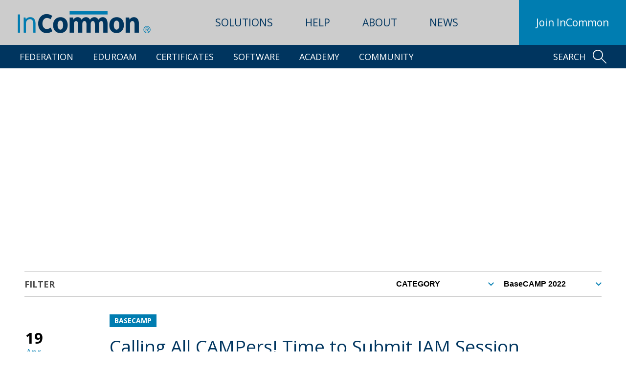

--- FILE ---
content_type: text/html; charset=UTF-8
request_url: https://incommon.org/news/tag/basecamp-2022/
body_size: 11874
content:
<!DOCTYPE html>
<html lang="en-US">
  <head>
    <meta charset="UTF-8">
    <meta http-equiv="Content-Type" content="text/html; charset=UTF-8">
    <meta http-equiv="X-UA-Compatible" content="IE=edge">
    <meta name="viewport" content="width=device-width, initial-scale=1">

    <title>BaseCAMP 2022 Archives - InCommon</title>

        <link rel="apple-touch-icon" sizes="180x180" href="https://incommon.org/wp-content/uploads/2019/04/incommon_favicon-180.png" />
            <link rel="icon" sizes="32x32" type="image/png" href="https://incommon.org/wp-content/uploads/2019/04/incommon_favicon-32.png" />
            <link rel="icon" sizes="16x16" type="image/png" href="https://incommon.org/wp-content/uploads/2019/04/incommon_favicon-16.png" />
    
    <link rel="preconnect" href="https://fonts.gstatic.com">
    <link rel="preconnect" href="https://923038.smushcdn.com">
    <link href="https://fonts.googleapis.com/css2?family=Open+Sans:ital,wght@0,400;0,700;1,400&display=swap" rel="stylesheet" media="print" onload="this.media='all'">

    <!-- Google Tag Manager -->
<script>(function(w,d,s,l,i){w[l]=w[l]||[];w[l].push({'gtm.start':
new Date().getTime(),event:'gtm.js'});var f=d.getElementsByTagName(s)[0],
j=d.createElement(s),dl=l!='dataLayer'?'&l='+l:'';j.async=true;j.src=
'https://www.googletagmanager.com/gtm.js?id='+i+dl;f.parentNode.insertBefore(j,f);
})(window,document,'script','dataLayer','GTM-TJXXGCT');</script>
<!-- End Google Tag Manager -->

<meta name="google-site-verification" content="09RQZViEsnhhvG2Kl49ZsTVZlDI_AVviUJGhrU-RFHE" />

    
	<link rel="alternate" type="application/rss+xml" title="InCommon Feed" href="https://incommon.org/feed/">
<meta name='robots' content='index, follow, max-image-preview:large, max-snippet:-1, max-video-preview:-1' />
	<style>img:is([sizes="auto" i], [sizes^="auto," i]) { contain-intrinsic-size: 3000px 1500px }</style>
	
	<!-- This site is optimized with the Yoast SEO Premium plugin v26.2 (Yoast SEO v26.7) - https://yoast.com/wordpress/plugins/seo/ -->
	<link rel="canonical" href="https://incommon.org/news/tag/basecamp-2022/" />
	<meta name="twitter:card" content="summary_large_image" />
	<meta name="twitter:title" content="BaseCAMP 2022 Archives - InCommon" />
	<meta name="twitter:site" content="@InCommonUS" />
	<script type="application/ld+json" class="yoast-schema-graph">{"@context":"https://schema.org","@graph":[{"@type":"CollectionPage","@id":"https://incommon.org/news/tag/basecamp-2022/","url":"https://incommon.org/news/tag/basecamp-2022/","name":"BaseCAMP 2022 Archives - InCommon","isPartOf":{"@id":"https://incommon.org/#website"},"breadcrumb":{"@id":"https://incommon.org/news/tag/basecamp-2022/#breadcrumb"},"inLanguage":"en-US"},{"@type":"BreadcrumbList","@id":"https://incommon.org/news/tag/basecamp-2022/#breadcrumb","itemListElement":[{"@type":"ListItem","position":1,"name":"Home","item":"https://incommon.org/"},{"@type":"ListItem","position":2,"name":"BaseCAMP 2022"}]},{"@type":"WebSite","@id":"https://incommon.org/#website","url":"https://incommon.org/","name":"InCommon","description":"InCommon provides integrated single sign-on, cloud access, and global collaboration for students, faculty, staff, and researchers.","publisher":{"@id":"https://incommon.org/#organization"},"potentialAction":[{"@type":"SearchAction","target":{"@type":"EntryPoint","urlTemplate":"https://incommon.org/?s={search_term_string}"},"query-input":{"@type":"PropertyValueSpecification","valueRequired":true,"valueName":"search_term_string"}}],"inLanguage":"en-US"},{"@type":"Organization","@id":"https://incommon.org/#organization","name":"InCommon","url":"https://incommon.org/","logo":{"@type":"ImageObject","inLanguage":"en-US","@id":"https://incommon.org/#/schema/logo/image/","url":"https://incommon.org/wp-content/uploads/2019/04/incommon_hmlogo.png","contentUrl":"https://incommon.org/wp-content/uploads/2019/04/incommon_hmlogo.png","width":284,"height":50,"caption":"InCommon"},"image":{"@id":"https://incommon.org/#/schema/logo/image/"},"sameAs":["https://www.facebook.com/InCommonUS/","https://x.com/InCommonUS","https://www.youtube.com/channel/UCussxbcR_OxG1e_kRp0pjpA"],"publishingPrinciples":"https://incommon.org/about/policies/","ownershipFundingInfo":"https://incommon.org/community/","correctionsPolicy":"https://incommon.org/about/policies/"}]}</script>
	<!-- / Yoast SEO Premium plugin. -->


<link rel='dns-prefetch' href='//code.jquery.com' />
<link rel='dns-prefetch' href='//cdn.jsdelivr.net' />
<link rel='dns-prefetch' href='//maps.googleapis.com' />
<link rel='dns-prefetch' href='//unpkg.com' />
<link rel='dns-prefetch' href='//www.google.com' />
<link rel='stylesheet' id='wp-block-library-css' href='https://incommon.org/wp-includes/css/dist/block-library/style.min.css?ver=6.8.3' type='text/css' media='all' />
<style id='classic-theme-styles-inline-css' type='text/css'>
/*! This file is auto-generated */
.wp-block-button__link{color:#fff;background-color:#32373c;border-radius:9999px;box-shadow:none;text-decoration:none;padding:calc(.667em + 2px) calc(1.333em + 2px);font-size:1.125em}.wp-block-file__button{background:#32373c;color:#fff;text-decoration:none}
</style>
<style id='global-styles-inline-css' type='text/css'>
:root{--wp--preset--aspect-ratio--square: 1;--wp--preset--aspect-ratio--4-3: 4/3;--wp--preset--aspect-ratio--3-4: 3/4;--wp--preset--aspect-ratio--3-2: 3/2;--wp--preset--aspect-ratio--2-3: 2/3;--wp--preset--aspect-ratio--16-9: 16/9;--wp--preset--aspect-ratio--9-16: 9/16;--wp--preset--color--black: #000000;--wp--preset--color--cyan-bluish-gray: #abb8c3;--wp--preset--color--white: #ffffff;--wp--preset--color--pale-pink: #f78da7;--wp--preset--color--vivid-red: #cf2e2e;--wp--preset--color--luminous-vivid-orange: #ff6900;--wp--preset--color--luminous-vivid-amber: #fcb900;--wp--preset--color--light-green-cyan: #7bdcb5;--wp--preset--color--vivid-green-cyan: #00d084;--wp--preset--color--pale-cyan-blue: #8ed1fc;--wp--preset--color--vivid-cyan-blue: #0693e3;--wp--preset--color--vivid-purple: #9b51e0;--wp--preset--gradient--vivid-cyan-blue-to-vivid-purple: linear-gradient(135deg,rgba(6,147,227,1) 0%,rgb(155,81,224) 100%);--wp--preset--gradient--light-green-cyan-to-vivid-green-cyan: linear-gradient(135deg,rgb(122,220,180) 0%,rgb(0,208,130) 100%);--wp--preset--gradient--luminous-vivid-amber-to-luminous-vivid-orange: linear-gradient(135deg,rgba(252,185,0,1) 0%,rgba(255,105,0,1) 100%);--wp--preset--gradient--luminous-vivid-orange-to-vivid-red: linear-gradient(135deg,rgba(255,105,0,1) 0%,rgb(207,46,46) 100%);--wp--preset--gradient--very-light-gray-to-cyan-bluish-gray: linear-gradient(135deg,rgb(238,238,238) 0%,rgb(169,184,195) 100%);--wp--preset--gradient--cool-to-warm-spectrum: linear-gradient(135deg,rgb(74,234,220) 0%,rgb(151,120,209) 20%,rgb(207,42,186) 40%,rgb(238,44,130) 60%,rgb(251,105,98) 80%,rgb(254,248,76) 100%);--wp--preset--gradient--blush-light-purple: linear-gradient(135deg,rgb(255,206,236) 0%,rgb(152,150,240) 100%);--wp--preset--gradient--blush-bordeaux: linear-gradient(135deg,rgb(254,205,165) 0%,rgb(254,45,45) 50%,rgb(107,0,62) 100%);--wp--preset--gradient--luminous-dusk: linear-gradient(135deg,rgb(255,203,112) 0%,rgb(199,81,192) 50%,rgb(65,88,208) 100%);--wp--preset--gradient--pale-ocean: linear-gradient(135deg,rgb(255,245,203) 0%,rgb(182,227,212) 50%,rgb(51,167,181) 100%);--wp--preset--gradient--electric-grass: linear-gradient(135deg,rgb(202,248,128) 0%,rgb(113,206,126) 100%);--wp--preset--gradient--midnight: linear-gradient(135deg,rgb(2,3,129) 0%,rgb(40,116,252) 100%);--wp--preset--font-size--small: 13px;--wp--preset--font-size--medium: 20px;--wp--preset--font-size--large: 36px;--wp--preset--font-size--x-large: 42px;--wp--preset--spacing--20: 0.44rem;--wp--preset--spacing--30: 0.67rem;--wp--preset--spacing--40: 1rem;--wp--preset--spacing--50: 1.5rem;--wp--preset--spacing--60: 2.25rem;--wp--preset--spacing--70: 3.38rem;--wp--preset--spacing--80: 5.06rem;--wp--preset--shadow--natural: 6px 6px 9px rgba(0, 0, 0, 0.2);--wp--preset--shadow--deep: 12px 12px 50px rgba(0, 0, 0, 0.4);--wp--preset--shadow--sharp: 6px 6px 0px rgba(0, 0, 0, 0.2);--wp--preset--shadow--outlined: 6px 6px 0px -3px rgba(255, 255, 255, 1), 6px 6px rgba(0, 0, 0, 1);--wp--preset--shadow--crisp: 6px 6px 0px rgba(0, 0, 0, 1);}:where(.is-layout-flex){gap: 0.5em;}:where(.is-layout-grid){gap: 0.5em;}body .is-layout-flex{display: flex;}.is-layout-flex{flex-wrap: wrap;align-items: center;}.is-layout-flex > :is(*, div){margin: 0;}body .is-layout-grid{display: grid;}.is-layout-grid > :is(*, div){margin: 0;}:where(.wp-block-columns.is-layout-flex){gap: 2em;}:where(.wp-block-columns.is-layout-grid){gap: 2em;}:where(.wp-block-post-template.is-layout-flex){gap: 1.25em;}:where(.wp-block-post-template.is-layout-grid){gap: 1.25em;}.has-black-color{color: var(--wp--preset--color--black) !important;}.has-cyan-bluish-gray-color{color: var(--wp--preset--color--cyan-bluish-gray) !important;}.has-white-color{color: var(--wp--preset--color--white) !important;}.has-pale-pink-color{color: var(--wp--preset--color--pale-pink) !important;}.has-vivid-red-color{color: var(--wp--preset--color--vivid-red) !important;}.has-luminous-vivid-orange-color{color: var(--wp--preset--color--luminous-vivid-orange) !important;}.has-luminous-vivid-amber-color{color: var(--wp--preset--color--luminous-vivid-amber) !important;}.has-light-green-cyan-color{color: var(--wp--preset--color--light-green-cyan) !important;}.has-vivid-green-cyan-color{color: var(--wp--preset--color--vivid-green-cyan) !important;}.has-pale-cyan-blue-color{color: var(--wp--preset--color--pale-cyan-blue) !important;}.has-vivid-cyan-blue-color{color: var(--wp--preset--color--vivid-cyan-blue) !important;}.has-vivid-purple-color{color: var(--wp--preset--color--vivid-purple) !important;}.has-black-background-color{background-color: var(--wp--preset--color--black) !important;}.has-cyan-bluish-gray-background-color{background-color: var(--wp--preset--color--cyan-bluish-gray) !important;}.has-white-background-color{background-color: var(--wp--preset--color--white) !important;}.has-pale-pink-background-color{background-color: var(--wp--preset--color--pale-pink) !important;}.has-vivid-red-background-color{background-color: var(--wp--preset--color--vivid-red) !important;}.has-luminous-vivid-orange-background-color{background-color: var(--wp--preset--color--luminous-vivid-orange) !important;}.has-luminous-vivid-amber-background-color{background-color: var(--wp--preset--color--luminous-vivid-amber) !important;}.has-light-green-cyan-background-color{background-color: var(--wp--preset--color--light-green-cyan) !important;}.has-vivid-green-cyan-background-color{background-color: var(--wp--preset--color--vivid-green-cyan) !important;}.has-pale-cyan-blue-background-color{background-color: var(--wp--preset--color--pale-cyan-blue) !important;}.has-vivid-cyan-blue-background-color{background-color: var(--wp--preset--color--vivid-cyan-blue) !important;}.has-vivid-purple-background-color{background-color: var(--wp--preset--color--vivid-purple) !important;}.has-black-border-color{border-color: var(--wp--preset--color--black) !important;}.has-cyan-bluish-gray-border-color{border-color: var(--wp--preset--color--cyan-bluish-gray) !important;}.has-white-border-color{border-color: var(--wp--preset--color--white) !important;}.has-pale-pink-border-color{border-color: var(--wp--preset--color--pale-pink) !important;}.has-vivid-red-border-color{border-color: var(--wp--preset--color--vivid-red) !important;}.has-luminous-vivid-orange-border-color{border-color: var(--wp--preset--color--luminous-vivid-orange) !important;}.has-luminous-vivid-amber-border-color{border-color: var(--wp--preset--color--luminous-vivid-amber) !important;}.has-light-green-cyan-border-color{border-color: var(--wp--preset--color--light-green-cyan) !important;}.has-vivid-green-cyan-border-color{border-color: var(--wp--preset--color--vivid-green-cyan) !important;}.has-pale-cyan-blue-border-color{border-color: var(--wp--preset--color--pale-cyan-blue) !important;}.has-vivid-cyan-blue-border-color{border-color: var(--wp--preset--color--vivid-cyan-blue) !important;}.has-vivid-purple-border-color{border-color: var(--wp--preset--color--vivid-purple) !important;}.has-vivid-cyan-blue-to-vivid-purple-gradient-background{background: var(--wp--preset--gradient--vivid-cyan-blue-to-vivid-purple) !important;}.has-light-green-cyan-to-vivid-green-cyan-gradient-background{background: var(--wp--preset--gradient--light-green-cyan-to-vivid-green-cyan) !important;}.has-luminous-vivid-amber-to-luminous-vivid-orange-gradient-background{background: var(--wp--preset--gradient--luminous-vivid-amber-to-luminous-vivid-orange) !important;}.has-luminous-vivid-orange-to-vivid-red-gradient-background{background: var(--wp--preset--gradient--luminous-vivid-orange-to-vivid-red) !important;}.has-very-light-gray-to-cyan-bluish-gray-gradient-background{background: var(--wp--preset--gradient--very-light-gray-to-cyan-bluish-gray) !important;}.has-cool-to-warm-spectrum-gradient-background{background: var(--wp--preset--gradient--cool-to-warm-spectrum) !important;}.has-blush-light-purple-gradient-background{background: var(--wp--preset--gradient--blush-light-purple) !important;}.has-blush-bordeaux-gradient-background{background: var(--wp--preset--gradient--blush-bordeaux) !important;}.has-luminous-dusk-gradient-background{background: var(--wp--preset--gradient--luminous-dusk) !important;}.has-pale-ocean-gradient-background{background: var(--wp--preset--gradient--pale-ocean) !important;}.has-electric-grass-gradient-background{background: var(--wp--preset--gradient--electric-grass) !important;}.has-midnight-gradient-background{background: var(--wp--preset--gradient--midnight) !important;}.has-small-font-size{font-size: var(--wp--preset--font-size--small) !important;}.has-medium-font-size{font-size: var(--wp--preset--font-size--medium) !important;}.has-large-font-size{font-size: var(--wp--preset--font-size--large) !important;}.has-x-large-font-size{font-size: var(--wp--preset--font-size--x-large) !important;}
:where(.wp-block-post-template.is-layout-flex){gap: 1.25em;}:where(.wp-block-post-template.is-layout-grid){gap: 1.25em;}
:where(.wp-block-columns.is-layout-flex){gap: 2em;}:where(.wp-block-columns.is-layout-grid){gap: 2em;}
:root :where(.wp-block-pullquote){font-size: 1.5em;line-height: 1.6;}
</style>
<link rel='stylesheet' id='main-css' href='https://incommon.org/wp-content/themes/fas-base/assets/css/main.min.css?ver=1742842780' type='text/css' media='all' />
<script type="text/javascript" src="https://code.jquery.com/jquery-3.6.0.min.js" id="jquery-js"></script>
<script type="text/javascript" id="ajax-script-js-extra">
/* <![CDATA[ */
var my_ajax_object = {"ajax_url":"https:\/\/incommon.org\/wp-admin\/admin-ajax.php"};
/* ]]> */
</script>
<script type="text/javascript" src="https://incommon.org/wp-content/themes/fas-base/assets/js/my-ajax-script.js?ver=6.8.3" id="ajax-script-js"></script>
<style type="text/css">.recentcomments a{display:inline !important;padding:0 !important;margin:0 !important;}</style>

    
    <script type=“text/javascript”>

piAId = ‘67332’;

piCId = ‘33600’;

 

(function() {

    function async_load(){

        var s = document.createElement(‘script’); s.type = ‘text/javascript’;

        s.src = (‘https:’ == document.location.protocol ? ’https://pi' : ‘http://cdn’) + ‘.pardot.com/pd.js’;

        var c = document.getElementsByTagName(‘script’)[0]; c.parentNode.insertBefore(s, c);

    }

    if(window.attachEvent) { window.attachEvent(‘onload’, async_load); }

    else { window.addEventListener(‘load’, async_load, false); }

})();

</script>

      </head>

  <body class="archive tag tag-basecamp-2022 tag-2404 wp-theme-fas-base">
        <!-- Google Tag Manager (noscript) -->
<noscript><iframe title="Google Tag Manager" src="https://www.googletagmanager.com/ns.html?id=GTM-TJXXGCT"
height="0" width="0" style="display:none;visibility:hidden" aria-hidden="true"></iframe></noscript>
<!-- End Google Tag Manager (noscript) -->
        
        <header class="header">
      <nav class="skip-navigation" aria-label="Skip Navigation">
  <button class="skip" tabindex="0" aria-label="Skip Navigation Link">Skip to Content</button>
</nav>

<div class="header__content">
  <a class="header__logo" href="https://incommon.org">
    <img width="285" height="50" src="https://incommon.org/wp-content/uploads/2019/08/Incommon2x.png" alt="InCommon logo">
    <span class="visually-hidden">Incommon Home</span>
  </a>

    <ul class="header__nav">
        <li class="header__nav-item  menu-item menu-item-type-post_type menu-item-object-page menu-item-209">
      <a class="header__nav-link" data-text="Solutions" target="" href="https://incommon.org/solutions/">Solutions</a>
    </li>
        <li class="header__nav-item  menu-item menu-item-type-post_type menu-item-object-page menu-item-208">
      <a class="header__nav-link" data-text="Help" target="" href="https://incommon.org/help/">Help</a>
    </li>
        <li class="header__nav-item  menu-item menu-item-type-post_type menu-item-object-page menu-item-207">
      <a class="header__nav-link" data-text="About" target="" href="https://incommon.org/about/">About</a>
    </li>
        <li class="header__nav-item  menu-item menu-item-type-post_type menu-item-object-page current_page_parent menu-item-13451">
      <a class="header__nav-link" data-text="News" target="" href="https://incommon.org/news/">News</a>
    </li>
      </ul>
  
  <button class="header__mobile-toggle" type="button">Menu <span></span></button>

              <a href="https://incommon.org/join-incommon/" class=header__cta >Join InCommon</a>
      </div>
      <nav class="main-nav">
  <ul class="main-nav__container">
        <li class="main-nav__item   menu-item menu-item-type-post_type menu-item-object-page menu-item-12518">
      <a class="main-nav__link" target="" href="https://incommon.org/federation/">Federation</a>
          </li>
        <li class="main-nav__item   menu-item menu-item-type-post_type menu-item-object-page menu-item-9158">
      <a class="main-nav__link" target="" href="https://incommon.org/eduroam/">eduroam</a>
          </li>
        <li class="main-nav__item   menu-item menu-item-type-post_type menu-item-object-page menu-item-825">
      <a class="main-nav__link" target="" href="https://incommon.org/certificates/">Certificates</a>
          </li>
        <li class="main-nav__item   menu-item menu-item-type-post_type menu-item-object-page menu-item-823">
      <a class="main-nav__link" target="" href="https://incommon.org/trusted-access/">Software</a>
          </li>
        <li class="main-nav__item   menu-item menu-item-type-post_type menu-item-object-page menu-item-11022">
      <a class="main-nav__link" target="" href="https://incommon.org/academy/">Academy</a>
          </li>
        <li class="main-nav__item   menu-item menu-item-type-post_type menu-item-object-page menu-item-9156">
      <a class="main-nav__link" target="" href="https://incommon.org/community/">Community</a>
          </li>
      </ul>

  <div class="main-nav__search">
    <button class="main-nav__search-button" aria-expanded="false">Search <svg xmlns="http://www.w3.org/2000/svg" viewBox="0 0 128 128"><path d="M19.7 19.7C27.2 12.2 37.3 8 47.9 8c10.7 0 20.7 4.2 28.2 11.7 15.6 15.6 15.6 41 0 56.6C68.6 83.9 58.5 88 47.9 88c-10.7 0-20.7-4.2-28.2-11.7-15.6-15.5-15.6-41 0-56.6m28.2 76.4c11.5 0 22.4-4.1 31.1-11.5l42.1 42.2c.8.8 1.8 1.2 2.8 1.2 1 0 2-.4 2.8-1.2 1.6-1.6 1.6-4.1 0-5.6L84.6 78.9c15.8-18.9 14.9-47.1-2.8-64.8C72.8 5 60.7 0 47.9 0 35.1 0 23.1 5 14 14.1-4.7 32.8-4.7 63.3 14 82c9.1 9.1 21.1 14.1 33.9 14.1" fill="#fff"/></svg></button>
  </div>
</nav>

<div class="search-popup">
  <div class="search-popup__container">
    <div class="search-popup__content">
      <button class="search-popup__close">Close</button>
      <form action="https://incommon.org" class="search" method="GET">
        <label for="s" class="visually-hidden">Search</label>
        <input id="s" name="s" placeholder="Type something" type="text" value="" autocomplete="on" />
        <button class="button" type="submit">Search <svg xmlns="http://www.w3.org/2000/svg" viewBox="0 0 128 128"><path d="M19.7 19.7C27.2 12.2 37.3 8 47.9 8c10.7 0 20.7 4.2 28.2 11.7 15.6 15.6 15.6 41 0 56.6C68.6 83.9 58.5 88 47.9 88c-10.7 0-20.7-4.2-28.2-11.7-15.6-15.5-15.6-41 0-56.6m28.2 76.4c11.5 0 22.4-4.1 31.1-11.5l42.1 42.2c.8.8 1.8 1.2 2.8 1.2 1 0 2-.4 2.8-1.2 1.6-1.6 1.6-4.1 0-5.6L84.6 78.9c15.8-18.9 14.9-47.1-2.8-64.8C72.8 5 60.7 0 47.9 0 35.1 0 23.1 5 14 14.1-4.7 32.8-4.7 63.3 14 82c9.1 9.1 21.1 14.1 33.9 14.1" fill="#fff"/></svg></button>
      </form>
    </div>
  </div>
</div>

<div class="mobile-nav">
  <ul class="mobile-nav-tabs">
        <li class="mobile-nav-tabs__item"><a class="mobile-nav-tabs__button" href="https://incommon.org/solutions/">Solutions</a></li>
        <li class="mobile-nav-tabs__item"><a class="mobile-nav-tabs__button" href="https://incommon.org/help/">Help</a></li>
        <li class="mobile-nav-tabs__item"><a class="mobile-nav-tabs__button" href="https://incommon.org/about/">About</a></li>
        <li class="mobile-nav-tabs__item"><a class="mobile-nav-tabs__button" href="https://incommon.org/news/">News</a></li>
      </ul>

  <ul class="mobile-nav__primary mobile-nav__primary--active">
      <li class="mobile-nav__primary-item ">
      <a class="mobile-nav__primary-link" target="" href="https://incommon.org/federation/">Federation</a>
          </li>

      <li class="mobile-nav__primary-item ">
      <a class="mobile-nav__primary-link" target="" href="https://incommon.org/eduroam/">eduroam</a>
          </li>

      <li class="mobile-nav__primary-item ">
      <a class="mobile-nav__primary-link" target="" href="https://incommon.org/certificates/">Certificates</a>
          </li>

      <li class="mobile-nav__primary-item ">
      <a class="mobile-nav__primary-link" target="" href="https://incommon.org/trusted-access/">Software</a>
          </li>

      <li class="mobile-nav__primary-item ">
      <a class="mobile-nav__primary-link" target="" href="https://incommon.org/academy/">Academy</a>
          </li>

      <li class="mobile-nav__primary-item ">
      <a class="mobile-nav__primary-link" target="" href="https://incommon.org/community/">Community</a>
          </li>

    </ul>

  <form action="https://incommon.org" class="search" method="GET">
    <input id="s" name="s" placeholder="Type something" type="text" value="" />
    <button class="button" type="submit">Search <svg xmlns="http://www.w3.org/2000/svg" viewBox="0 0 128 128"><path d="M19.7 19.7C27.2 12.2 37.3 8 47.9 8c10.7 0 20.7 4.2 28.2 11.7 15.6 15.6 15.6 41 0 56.6C68.6 83.9 58.5 88 47.9 88c-10.7 0-20.7-4.2-28.2-11.7-15.6-15.5-15.6-41 0-56.6m28.2 76.4c11.5 0 22.4-4.1 31.1-11.5l42.1 42.2c.8.8 1.8 1.2 2.8 1.2 1 0 2-.4 2.8-1.2 1.6-1.6 1.6-4.1 0-5.6L84.6 78.9c15.8-18.9 14.9-47.1-2.8-64.8C72.8 5 60.7 0 47.9 0 35.1 0 23.1 5 14 14.1-4.7 32.8-4.7 63.3 14 82c9.1 9.1 21.1 14.1 33.9 14.1" fill="#fff"/></svg></button>
  </form>
</div>    </header>
    
    <main class="main">
      
    <div class="hero">
  <div class="hero__background">
    <picture class="pictureBackground">
            <source srcset="https://incommon.org/wp-content/uploads/2020/03/letters_news_hero.png" media="(min-device-pixel-ratio: 2) and (min-width: 960px), (min-resolution: 192dpi) and (min-width: 960px)" />
      <source srcset="https://incommon.org/wp-content/uploads/2020/03/letters_news_hero.png" media="(min-device-pixel-ratio: 2) and (min-width: 500px), (min-resolution: 192dpi) and (min-width: 500px)" />
      <source srcset="https://incommon.org/wp-content/uploads/2020/03/letters_news_hero-960x487.png" media="(min-device-pixel-ratio: 2), (min-resolution: 192dpi)" />

            <source srcset="https://incommon.org/wp-content/uploads/2020/03/letters_news_hero.png" media="(min-width: 1700px)" />
      <source srcset="https://incommon.org/wp-content/uploads/2020/03/letters_news_hero.png" media="(min-width: 960px)" />
      <source srcset="https://incommon.org/wp-content/uploads/2020/03/letters_news_hero-960x487.png" media="(min-width: 500px)" />
      <img alt="Illustration of someone drawing envelopes" src="https://incommon.org/wp-content/uploads/2020/03/letters_news_hero-500x254.png" />
    </picture>
  </div>

  <div class="hero__container">
    <div class="hero__content">
      <h1 class="hero__content-title">News</h1>
      <div class="hero__content-body">
        <p>Read the latest community stories</p>
      </div>

          </div>
  </div>
</div>
    <div class="posts-page">
      <div class="posts-page-container">
        <div class="posts-filter">
          <p>Filter</p>

          <select name="category-filter" id="category-filter" class="posts-filter-item">
            <option value="https://incommon.org/news/">CATEGORY</option>
                        <option  value="https://incommon.org/news/category/academy/">Academy</option>
                        <option  value="https://incommon.org/news/category/academy/advance-camp/">Advance CAMP</option>
                        <option  value="https://incommon.org/news/category/announcements/">Announcements</option>
                        <option  value="https://incommon.org/news/category/academy/basecamp/">BaseCAMP</option>
                        <option  value="https://incommon.org/news/category/academy/camp/">CAMP</option>
                        <option  value="https://incommon.org/news/category/catalyst/">Catalyst</option>
                        <option  value="https://incommon.org/news/category/ceo-communications/">CEO Communications</option>
                        <option  value="https://incommon.org/news/category/certificates/">Certificates</option>
                        <option  value="https://incommon.org/news/category/cloud/">Cloud</option>
                        <option  value="https://incommon.org/news/category/collaboration-success-program/">Collaboration Success Program</option>
                        <option  value="https://incommon.org/news/category/software/comanage/">COmanage</option>
                        <option  value="https://incommon.org/news/category/community/">Community</option>
                        <option  value="https://incommon.org/news/category/community-exchange/">Community Exchange</option>
                        <option  value="https://incommon.org/news/category/eduroam/">eduroam</option>
                        <option  value="https://incommon.org/news/category/events/">Events</option>
                        <option  value="https://incommon.org/news/category/federation/">Federation</option>
                        <option  value="https://incommon.org/news/category/software/grouper/">Grouper</option>
                        <option  value="https://incommon.org/news/category/iam-online/">IAM Online</option>
                        <option  value="https://incommon.org/news/category/academy/iam-webinars/">IAM Webinars</option>
                        <option  value="https://incommon.org/news/category/incommon-futures2/">InCommon Futures2</option>
                        <option  value="https://incommon.org/news/category/academy/learning-catalog/">Learning Catalog</option>
                        <option  value="https://incommon.org/news/category/software/midpoint/">midPoint</option>
                        <option  value="https://incommon.org/news/category/multifactor/">Multifactor</option>
                        <option  value="https://incommon.org/news/category/software/shibboleth/">Shibboleth</option>
                        <option  value="https://incommon.org/news/category/software/">Software</option>
                        <option  value="https://incommon.org/news/category/iam-online/speaker-spotlight/">Speaker Spotlight</option>
                        <option  value="https://incommon.org/news/category/techex/">TechEx</option>
                        <option  value="https://incommon.org/news/category/uncategorized/">Uncategorized</option>
                      </select>

          <select name="tag-filter" id="tag-filter" class="posts-filter-item">
            <option value="https://incommon.org/news/">TAG</option>
                        <option  value="https://incommon.org/news/tag/2021-incommon-accomplishments-report/">2021 incommon accomplishments report</option>
                        <option  value="https://incommon.org/news/tag/2022-incommon-accomplishments-report/">2022 incommon accomplishments report</option>
                        <option  value="https://incommon.org/news/tag/2022-internet2-technology-exchange/">2022 Internet2 Technology Exchange</option>
                        <option  value="https://incommon.org/news/tag/2022-technology-exchange/">2022 Technology Exchange</option>
                        <option  value="https://incommon.org/news/tag/2023-internet2-community-exchange/">2023 Internet2 Community Exchange</option>
                        <option  value="https://incommon.org/news/tag/abac/">ABAC</option>
                        <option  value="https://incommon.org/news/tag/academy/">academy</option>
                        <option  value="https://incommon.org/news/tag/advanced-camp/">Advanced CAMP</option>
                        <option  value="https://incommon.org/news/tag/artificial-intelligence/">Artificial Intelligence</option>
                        <option  value="https://incommon.org/news/tag/attribute-based-access-control/">attribute based access control</option>
                        <option  value="https://incommon.org/news/tag/aws-game-day/">AWS Game Day</option>
                        <option  value="https://incommon.org/news/tag/basecamp/">basecamp</option>
                        <option selected value="https://incommon.org/news/tag/basecamp-2022/">BaseCAMP 2022</option>
                        <option  value="https://incommon.org/news/tag/basecamp-2023/">BaseCAMP 2023</option>
                        <option  value="https://incommon.org/news/tag/baseline-expectations-2/">Baseline Expectations 2</option>
                        <option  value="https://incommon.org/news/tag/be2/">BE2</option>
                        <option  value="https://incommon.org/news/tag/cacti/">CACTI</option>
                        <option  value="https://incommon.org/news/tag/call-for-proposals/">call for proposals</option>
                        <option  value="https://incommon.org/news/tag/camp/">CAMP</option>
                        <option  value="https://incommon.org/news/tag/camp-week/">CAMP Week</option>
                        <option  value="https://incommon.org/news/tag/campfire/">CAMPfire</option>
                        <option  value="https://incommon.org/news/tag/cap/">cap</option>
                        <option  value="https://incommon.org/news/tag/catalyst/">Catalyst</option>
                        <option  value="https://incommon.org/news/tag/catalyst-to-catalyst/">Catalyst to Catalyst</option>
                        <option  value="https://incommon.org/news/tag/cen/">CEN</option>
                        <option  value="https://incommon.org/news/tag/class/">CLASS</option>
                        <option  value="https://incommon.org/news/tag/class-advanced-program/">CLASS Advanced program</option>
                        <option  value="https://incommon.org/news/tag/cloud/">cloud</option>
                        <option  value="https://incommon.org/news/tag/cloud-learning-and-skills-sessions/">cloud learning and skills sessions</option>
                        <option  value="https://incommon.org/news/tag/collaboration-success-program/">collaboration success program</option>
                        <option  value="https://incommon.org/news/tag/comanage/">COmanage</option>
                        <option  value="https://incommon.org/news/tag/commex23/">commex23</option>
                        <option  value="https://incommon.org/news/tag/commex24/">CommEX24</option>
                        <option  value="https://incommon.org/news/tag/committee/">committee</option>
                        <option  value="https://incommon.org/news/tag/community/">community</option>
                        <option  value="https://incommon.org/news/tag/community-anchor-institutions/">community anchor institutions</option>
                        <option  value="https://incommon.org/news/tag/community-anchor-program/">community anchor program</option>
                        <option  value="https://incommon.org/news/tag/community-engagement/">community engagement</option>
                        <option  value="https://incommon.org/news/tag/community-trust-and-assurance-board/">Community Trust and Assurance Board</option>
                        <option  value="https://incommon.org/news/tag/connected-nebraska/">ConnectED Nebraska</option>
                        <option  value="https://incommon.org/news/tag/connecticut-education-network/">Connecticut Education Network</option>
                        <option  value="https://incommon.org/news/tag/csp/">csp</option>
                        <option  value="https://incommon.org/news/tag/ctab/">CTAB</option>
                        <option  value="https://incommon.org/news/tag/cybersecurity/">cybersecurity</option>
                        <option  value="https://incommon.org/news/tag/digital-transformation/">Digital Transformation</option>
                        <option  value="https://incommon.org/news/tag/duroam-support-organizations-program/">duroam Support Organizations program</option>
                        <option  value="https://incommon.org/news/tag/educational-service-unit-coordinating-council/">Educational Service Unit Coordinating Council</option>
                        <option  value="https://incommon.org/news/tag/eduroam/">eduroam</option>
                        <option  value="https://incommon.org/news/tag/eduroam-support-organization-program/">Eduroam support organization program</option>
                        <option  value="https://incommon.org/news/tag/events/">Events</option>
                        <option  value="https://incommon.org/news/tag/expression-of-interest-period/">Expression of Interest Period</option>
                        <option  value="https://incommon.org/news/tag/federation/">federation</option>
                        <option  value="https://incommon.org/news/tag/geant/">GEANT</option>
                        <option  value="https://incommon.org/news/tag/global-summit/">Global Summit</option>
                        <option  value="https://incommon.org/news/tag/global-wi-fi-roaming-service/">global Wi-Fi roaming service</option>
                        <option  value="https://incommon.org/news/tag/grouper/">Grouper</option>
                        <option  value="https://incommon.org/news/tag/grouper-provisioning/">grouper provisioning</option>
                        <option  value="https://incommon.org/news/tag/grouper-roadmap/">Grouper roadmap</option>
                        <option  value="https://incommon.org/news/tag/grouper-school/">Grouper School</option>
                        <option  value="https://incommon.org/news/tag/grouper-training/">Grouper Training</option>
                        <option  value="https://incommon.org/news/tag/hecvat/">HECVAT</option>
                        <option  value="https://incommon.org/news/tag/iam/">IAM</option>
                        <option  value="https://incommon.org/news/tag/iam-community/">iam community</option>
                        <option  value="https://incommon.org/news/tag/iam-online/">IAM Online</option>
                        <option  value="https://incommon.org/news/tag/iam-practice/">IAM practice</option>
                        <option  value="https://incommon.org/news/tag/iam-provisioning/">iam provisioning</option>
                        <option  value="https://incommon.org/news/tag/iam-track/">IAM track</option>
                        <option  value="https://incommon.org/news/tag/iamonline/">IAMOnline</option>
                        <option  value="https://incommon.org/news/tag/identity-access-management/">identity access management</option>
                        <option  value="https://incommon.org/news/tag/identity-and-access-management/">identity and access management</option>
                        <option  value="https://incommon.org/news/tag/identity-providers/">identity providers</option>
                        <option  value="https://incommon.org/news/tag/incommon/">InCommon</option>
                        <option  value="https://incommon.org/news/tag/incommon-20th-birthday/">InCommon 20th Birthday</option>
                        <option  value="https://incommon.org/news/tag/incommon-academy/">InCommon Academy</option>
                        <option  value="https://incommon.org/news/tag/incommon-academy-training/">InCommon Academy Training</option>
                        <option  value="https://incommon.org/news/tag/incommon-accomplishments-report/">incommon accomplishments report</option>
                        <option  value="https://incommon.org/news/tag/incommon-advisory-committee/">InCommon Advisory Committee</option>
                        <option  value="https://incommon.org/news/tag/incommon-advisory-committees/">InCommon Advisory Committees</option>
                        <option  value="https://incommon.org/news/tag/incommon-baseline-expectations/">InCommon Baseline Expectations</option>
                        <option  value="https://incommon.org/news/tag/incommon-catalyst/">InCommon Catalyst</option>
                        <option  value="https://incommon.org/news/tag/incommon-catalysts/">InCommon Catalysts</option>
                        <option  value="https://incommon.org/news/tag/incommon-certificate-service-survey/">incommon certificate service survey</option>
                        <option  value="https://incommon.org/news/tag/incommon-certificate-training/">incommon certificate training</option>
                        <option  value="https://incommon.org/news/tag/incommon-collaboration-success-program/">InCommon Collaboration Success Program</option>
                        <option  value="https://incommon.org/news/tag/incommon-comanage-class/">incommon comanage class</option>
                        <option  value="https://incommon.org/news/tag/incommon-community/">InCommon community</option>
                        <option  value="https://incommon.org/news/tag/incommon-community-groups/">InCommon Community Groups</option>
                        <option  value="https://incommon.org/news/tag/incommon-federation/">InCommon Federation</option>
                        <option  value="https://incommon.org/news/tag/incommon-futures2/">InCommon Futures2</option>
                        <option  value="https://incommon.org/news/tag/incommon-grouper-school/">InCommon Grouper School</option>
                        <option  value="https://incommon.org/news/tag/incommon-software-training/">InCommon Software Training</option>
                        <option  value="https://incommon.org/news/tag/incommon-steering-committee/">InCommon Steering Committee</option>
                        <option  value="https://incommon.org/news/tag/incommon-technical-advisory-committee/">InCommon Technical Advisory Committee</option>
                        <option  value="https://incommon.org/news/tag/incommon-trusted-access/">incommon trusted access</option>
                        <option  value="https://incommon.org/news/tag/incommon-trusted-access-platform/">InCommon Trusted Access Platform</option>
                        <option  value="https://incommon.org/news/tag/incommon-volunteers/">InCommon volunteers</option>
                        <option  value="https://incommon.org/news/tag/incommon-year-in-review/">incommon year in review</option>
                        <option  value="https://incommon.org/news/tag/internet2-community-groups/">Internet2 Community Groups</option>
                        <option  value="https://incommon.org/news/tag/internet2-network/">Internet2 Network</option>
                        <option  value="https://incommon.org/news/tag/internet2-technology-exchange/">Internet2 Technology Exchange</option>
                        <option  value="https://incommon.org/news/tag/join/">join</option>
                        <option  value="https://incommon.org/news/tag/learning-network-of-minnesota/">Learning Network of Minnesota</option>
                        <option  value="https://incommon.org/news/tag/link-oregon/">Link Oregon</option>
                        <option  value="https://incommon.org/news/tag/mdq/">mdq</option>
                        <option  value="https://incommon.org/news/tag/membership/">membership</option>
                        <option  value="https://incommon.org/news/tag/merit-network/">Merit Network</option>
                        <option  value="https://incommon.org/news/tag/metadata/">metadata</option>
                        <option  value="https://incommon.org/news/tag/midpoint/">midPoint</option>
                        <option  value="https://incommon.org/news/tag/multi-factor-authentication/">multi-factor authentication</option>
                        <option  value="https://incommon.org/news/tag/natalie-simonson/">Natalie Simonson</option>
                        <option  value="https://incommon.org/news/tag/national-institutes-of-health/">National Institutes of Health</option>
                        <option  value="https://incommon.org/news/tag/nebraska-department-of-education/">Nebraska Department of Education</option>
                        <option  value="https://incommon.org/news/tag/net/">NET+</option>
                        <option  value="https://incommon.org/news/tag/net-kion/">NET+ Kion</option>
                        <option  value="https://incommon.org/news/tag/net-services/">NET+ Services</option>
                        <option  value="https://incommon.org/news/tag/netta-caligari/">Netta Caligari</option>
                        <option  value="https://incommon.org/news/tag/network-nebraska/">Network Nebraska</option>
                        <option  value="https://incommon.org/news/tag/network-services/">Network Services</option>
                        <option  value="https://incommon.org/news/tag/new-internet2-president-and-ceo-tripti-sinha/">New Internet2 President and CEO Tripti Sinha</option>
                        <option  value="https://incommon.org/news/tag/nih/">NIH</option>
                        <option  value="https://incommon.org/news/tag/nominations/">nominations</option>
                        <option  value="https://incommon.org/news/tag/oregon-enterprise-information-services/">Oregon Enterprise Information Services</option>
                        <option  value="https://incommon.org/news/tag/passkey/">passkey</option>
                        <option  value="https://incommon.org/news/tag/provision-iam/">Provision IAM</option>
                        <option  value="https://incommon.org/news/tag/provisioning/">provisioning</option>
                        <option  value="https://incommon.org/news/tag/re-networks/">R&amp;E networks</option>
                        <option  value="https://incommon.org/news/tag/rbac/">RBAC</option>
                        <option  value="https://incommon.org/news/tag/refeds/">REFEDS</option>
                        <option  value="https://incommon.org/news/tag/refeds-sirtfi/">REFEDS Sirtfi</option>
                        <option  value="https://incommon.org/news/tag/research-and-education-networks/">research and education networks</option>
                        <option  value="https://incommon.org/news/tag/role-based-access-control/">role based access control</option>
                        <option  value="https://incommon.org/news/tag/scn/">SCN</option>
                        <option  value="https://incommon.org/news/tag/scripted-groups/">scripted groups</option>
                        <option  value="https://incommon.org/news/tag/shibboleth/">Shibboleth</option>
                        <option  value="https://incommon.org/news/tag/slac/">SLAC</option>
                        <option  value="https://incommon.org/news/tag/slac-national-accelerator-laboratory/">SLAC National Accelerator Laboratory</option>
                        <option  value="https://incommon.org/news/tag/software/">software</option>
                        <option  value="https://incommon.org/news/tag/speaker-spotlight/">speaker spotlight</option>
                        <option  value="https://incommon.org/news/tag/spring-training/">spring training</option>
                        <option  value="https://incommon.org/news/tag/state-of-nebraska-office-of-the-cio/">State of Nebraska Office of the CIO</option>
                        <option  value="https://incommon.org/news/tag/steering/">Steering</option>
                        <option  value="https://incommon.org/news/tag/strategic-planning-project/">strategic planning project</option>
                        <option  value="https://incommon.org/news/tag/sun-corridor-network/">Sun Corridor Network</option>
                        <option  value="https://incommon.org/news/tag/support-organizations/">Support Organizations</option>
                        <option  value="https://incommon.org/news/tag/tac/">TAC</option>
                        <option  value="https://incommon.org/news/tag/techex/">TechEx</option>
                        <option  value="https://incommon.org/news/tag/techex-22/">TechEx 22</option>
                        <option  value="https://incommon.org/news/tag/techex22/">TechEX22</option>
                        <option  value="https://incommon.org/news/tag/techex23/">TechEX23</option>
                        <option  value="https://incommon.org/news/tag/techex24/">TechEX24</option>
                        <option  value="https://incommon.org/news/tag/techex25/">TechEX25</option>
                        <option  value="https://incommon.org/news/tag/training/">training</option>
                        <option  value="https://incommon.org/news/tag/tripti-sinha/">Tripti Sinha</option>
                        <option  value="https://incommon.org/news/tag/trust-and-identity/">trust and identity</option>
                        <option  value="https://incommon.org/news/tag/trust-in-federation-program/">Trust in Federation program</option>
                        <option  value="https://incommon.org/news/tag/trusted-access-platform/">trusted access platform</option>
                        <option  value="https://incommon.org/news/tag/uetn/">UETN</option>
                        <option  value="https://incommon.org/news/tag/university-of-nebraska/">University of Nebraska</option>
                        <option  value="https://incommon.org/news/tag/utah-education-and-telehealth-network/">Utah Education and Telehealth Network</option>
                        <option  value="https://incommon.org/news/tag/videos/">videos</option>
                        <option  value="https://incommon.org/news/tag/volunteer/">volunteer</option>
                      </select>
        </div>

                <article class="post-card post-card-post post-29971 post type-post status-publish format-standard hentry category-basecamp tag-basecamp-2022" id="post-card-29971">
  <div class="post-card-date">
    <p>
      <span>19</span><br>
      Apr.<br>
      2022
    </p>
  </div>

  <div class="post-card-content">
    <div class="post-card-tags">
      <p>
        <span class="post-card-tag post-card-tag--primary" >BaseCAMP</span>
                              </p>
    </div>

    <h2 class="post-card-title">
      <a href="https://incommon.org/news/iam-session-proposals-for-techex22/">Calling All CAMPers! Time to Submit IAM Session Proposals for TechEX22!</a>
    </h2>

        <p>By Netta Caligari, InCommon Community Success Manager </p>
    
    <p class="post-card-body">
      Estimated reading time: 3 minutes The TechEX22 Call for Proposals is officially underway and will remain open until May 6, 2022. And you know what that means for identity and access management professionals? It’s time to go CAMPing!&nbsp;&hellip;
    </p>

    <p class="post-card-link">
      <a class="" href="https://incommon.org/news/iam-session-proposals-for-techex22/">
        Read More
        <svg xmlns="http://www.w3.org/2000/svg" x="0px" y="0px" viewBox="0 0 128 128">
          <path d="M76.4,7.4L76.4,7.4C70.5,2,61.8,2.7,56.8,9.1c-4.5,5.7-4.5,14.1,0,19.7l31.9,34.8L56.8,98.4l0,0	c-5.4,5.9-5.4,15.5,0,21.4l0,0c5.4,5.9,14.2,5.9,19.6,0L128,63.6L76.4,7.4z" fill="#15375f"/>
          <circle cx="23" cy="65.5" r="23" fill="#0b7eb2"/>
        </svg>
      </a>
    </p>
  </div>
</article>                <article class="post-card post-card-post post-30809 post type-post status-publish format-standard hentry category-academy category-basecamp tag-basecamp-2022 tag-camp tag-incommon-academy-training tag-videos" id="post-card-30809">
  <div class="post-card-date">
    <p>
      <span>09</span><br>
      Aug.<br>
      2022
    </p>
  </div>

  <div class="post-card-content">
    <div class="post-card-tags">
      <p>
        <span class="post-card-tag post-card-tag--primary" >BaseCAMP</span>
                        <span class="post-card-tag">Academy</span>
                                      </p>
    </div>

    <h2 class="post-card-title">
      <a href="https://incommon.org/news/basecamp-2022-videos/">Lightning Strikes Twice: Select BaseCAMP 2022 Videos Available Through IAM Online</a>
    </h2>

        <p>By Apryl Motley, InCommon Communications Lead</p>
    
    <p class="post-card-body">
      BaseCAMP 2002 (held June 6-10) featured four fabulous Lightning Talks. These YouTube videos are now available through our IAM Online platform. Below is what you can expect to learn from each presentation. DevOps in 10Presenter: Dave Shafer, DevOps Manager, Trust and Identity, Internet2Learn how tools&hellip;
    </p>

    <p class="post-card-link">
      <a class="" href="https://incommon.org/news/basecamp-2022-videos/">
        Read More
        <svg xmlns="http://www.w3.org/2000/svg" x="0px" y="0px" viewBox="0 0 128 128">
          <path d="M76.4,7.4L76.4,7.4C70.5,2,61.8,2.7,56.8,9.1c-4.5,5.7-4.5,14.1,0,19.7l31.9,34.8L56.8,98.4l0,0	c-5.4,5.9-5.4,15.5,0,21.4l0,0c5.4,5.9,14.2,5.9,19.6,0L128,63.6L76.4,7.4z" fill="#15375f"/>
          <circle cx="23" cy="65.5" r="23" fill="#0b7eb2"/>
        </svg>
      </a>
    </p>
  </div>
</article>                <article class="post-card post-card-post post-30485 post type-post status-publish format-standard hentry category-academy category-basecamp tag-2022-technology-exchange tag-basecamp-2022 tag-iam tag-identity-and-access-management tag-incommon-academy-training" id="post-card-30485">
  <div class="post-card-date">
    <p>
      <span>22</span><br>
      Jun.<br>
      2022
    </p>
  </div>

  <div class="post-card-content">
    <div class="post-card-tags">
      <p>
        <span class="post-card-tag post-card-tag--primary" >BaseCAMP</span>
                        <span class="post-card-tag">Academy</span>
                                      </p>
    </div>

    <h2 class="post-card-title">
      <a href="https://incommon.org/news/learn-share-belong-building-better-connections-at-basecamp-2022/">Learn. Share. Belong. Building Better Connections at BaseCAMP 2022</a>
    </h2>

        <p>By Kevin Morooney, vice president of Trust and Identity and NET+, Internet2</p>
    
    <p class="post-card-body">
      Kevin Morooney Learn. Share. Belong. This has become the theme of InCommon BaseCAMP since we started it four years ago. And it makes sense because these verbs have been the cornerstone for over 20 years of conversations about trust and identity in the Internet2 and InCommon communities. This year’s&hellip;
    </p>

    <p class="post-card-link">
      <a class="" href="https://incommon.org/news/learn-share-belong-building-better-connections-at-basecamp-2022/">
        Read More
        <svg xmlns="http://www.w3.org/2000/svg" x="0px" y="0px" viewBox="0 0 128 128">
          <path d="M76.4,7.4L76.4,7.4C70.5,2,61.8,2.7,56.8,9.1c-4.5,5.7-4.5,14.1,0,19.7l31.9,34.8L56.8,98.4l0,0	c-5.4,5.9-5.4,15.5,0,21.4l0,0c5.4,5.9,14.2,5.9,19.6,0L128,63.6L76.4,7.4z" fill="#15375f"/>
          <circle cx="23" cy="65.5" r="23" fill="#0b7eb2"/>
        </svg>
      </a>
    </p>
  </div>
</article>                <article class="post-card post-card-post post-30437 post type-post status-publish format-standard hentry category-basecamp tag-basecamp-2022 tag-incommon-academy-training" id="post-card-30437">
  <div class="post-card-date">
    <p>
      <span>16</span><br>
      Jun.<br>
      2022
    </p>
  </div>

  <div class="post-card-content">
    <div class="post-card-tags">
      <p>
        <span class="post-card-tag post-card-tag--primary" >BaseCAMP</span>
                              </p>
    </div>

    <h2 class="post-card-title">
      <a href="https://incommon.org/news/bits-bytes-from-incommon-basecamp-2022-our-lessons-and-our-thanks/">Bits &#038; Bytes from InCommon BaseCAMP 2022: Our Lessons and Our Thanks</a>
    </h2>

        <p>By Erin Murtha, Director of the InCommon Academy</p>
    
    <p class="post-card-body">
      Lessons Shared Tents assembled; eyes and ears opened. InCommon BaseCAMP 2022 attendees came ready to learn and help others do the same. Here are some examples of the great lessons shared during our 20-plus hours together (June 6–10, 2022): The goal is to learn, share, and have fun. &#8220;If&hellip;
    </p>

    <p class="post-card-link">
      <a class="" href="https://incommon.org/news/bits-bytes-from-incommon-basecamp-2022-our-lessons-and-our-thanks/">
        Read More
        <svg xmlns="http://www.w3.org/2000/svg" x="0px" y="0px" viewBox="0 0 128 128">
          <path d="M76.4,7.4L76.4,7.4C70.5,2,61.8,2.7,56.8,9.1c-4.5,5.7-4.5,14.1,0,19.7l31.9,34.8L56.8,98.4l0,0	c-5.4,5.9-5.4,15.5,0,21.4l0,0c5.4,5.9,14.2,5.9,19.6,0L128,63.6L76.4,7.4z" fill="#15375f"/>
          <circle cx="23" cy="65.5" r="23" fill="#0b7eb2"/>
        </svg>
      </a>
    </p>
  </div>
</article>                <article class="post-card post-card-post post-29439 post type-post status-publish format-standard hentry category-basecamp tag-basecamp-2022" id="post-card-29439">
  <div class="post-card-date">
    <p>
      <span>17</span><br>
      Mar.<br>
      2022
    </p>
  </div>

  <div class="post-card-content">
    <div class="post-card-tags">
      <p>
        <span class="post-card-tag post-card-tag--primary" >BaseCAMP</span>
                              </p>
    </div>

    <h2 class="post-card-title">
      <a href="https://incommon.org/news/5-reasons-to-attend-basecamp-2022/">5 Reasons to Attend BaseCAMP 2022</a>
    </h2>

        <p>By Erin Murtha, Director of the InCommon Academy</p>
    
    <p class="post-card-body">
      We’re going camping again this year, and we want you to come with us. Registration opened March 1 for BaseCAMP 2022. Held virtually June 6 &#8211; 10,  InCommon BaseCAMP is a workshop for those new to identity and access management (IAM), new to InCommon, or both. Need a reason&hellip;
    </p>

    <p class="post-card-link">
      <a class="" href="https://incommon.org/news/5-reasons-to-attend-basecamp-2022/">
        Read More
        <svg xmlns="http://www.w3.org/2000/svg" x="0px" y="0px" viewBox="0 0 128 128">
          <path d="M76.4,7.4L76.4,7.4C70.5,2,61.8,2.7,56.8,9.1c-4.5,5.7-4.5,14.1,0,19.7l31.9,34.8L56.8,98.4l0,0	c-5.4,5.9-5.4,15.5,0,21.4l0,0c5.4,5.9,14.2,5.9,19.6,0L128,63.6L76.4,7.4z" fill="#15375f"/>
          <circle cx="23" cy="65.5" r="23" fill="#0b7eb2"/>
        </svg>
      </a>
    </p>
  </div>
</article>                <article class="post-card post-card-post post-29915 post type-post status-publish format-standard hentry category-basecamp tag-basecamp-2022" id="post-card-29915">
  <div class="post-card-date">
    <p>
      <span>18</span><br>
      Apr.<br>
      2022
    </p>
  </div>

  <div class="post-card-content">
    <div class="post-card-tags">
      <p>
        <span class="post-card-tag post-card-tag--primary" >BaseCAMP</span>
                              </p>
    </div>

    <h2 class="post-card-title">
      <a href="https://incommon.org/news/incommon-basecamp-2022-speaker-spotlight-chad-redman/">InCommon BaseCAMP 2022 Speaker Spotlight Chad Redman</a>
    </h2>

        <p>By Apryl Motley,  CAE, Communications Lead, InCommon</p>
    
    <p class="post-card-body">
      Chad Redman Joining us in the tent again this year at InCommon BaseCAMP will be Chad Redman, systems programmer/specialist at the University of North Carolina. He will facilitate a session on Access and Grouping that he describes as providing “foundational information” for people not familiar with Grouper or&hellip;
    </p>

    <p class="post-card-link">
      <a class="" href="https://incommon.org/news/incommon-basecamp-2022-speaker-spotlight-chad-redman/">
        Read More
        <svg xmlns="http://www.w3.org/2000/svg" x="0px" y="0px" viewBox="0 0 128 128">
          <path d="M76.4,7.4L76.4,7.4C70.5,2,61.8,2.7,56.8,9.1c-4.5,5.7-4.5,14.1,0,19.7l31.9,34.8L56.8,98.4l0,0	c-5.4,5.9-5.4,15.5,0,21.4l0,0c5.4,5.9,14.2,5.9,19.6,0L128,63.6L76.4,7.4z" fill="#15375f"/>
          <circle cx="23" cy="65.5" r="23" fill="#0b7eb2"/>
        </svg>
      </a>
    </p>
  </div>
</article>                <article class="post-card post-card-post post-30085 post type-post status-publish format-standard hentry category-basecamp tag-advanced-camp tag-basecamp tag-basecamp-2022 tag-iam-community tag-iam-practice tag-identity-and-access-management tag-incommon-federation tag-speaker-spotlight" id="post-card-30085">
  <div class="post-card-date">
    <p>
      <span>02</span><br>
      May.<br>
      2022
    </p>
  </div>

  <div class="post-card-content">
    <div class="post-card-tags">
      <p>
        <span class="post-card-tag post-card-tag--primary" >BaseCAMP</span>
                              </p>
    </div>

    <h2 class="post-card-title">
      <a href="https://incommon.org/news/incommon-basecamp-2022-speaker-spotlight/">InCommon BaseCAMP 2022 Speaker Spotlight: Q&#038;A with Tom Jordan</a>
    </h2>

        <p>By Apryl Motley - Technical Writer & Communications Lead, Internet2 Trust and Identity/NET+ Service</p>
    
    <p class="post-card-body">
      Tom Jordan They say good things come in threes. BaseCAMP identity and access management (IAM) basics speaker Tom Jordan is living proof. He is in the third year of his tenure as a solutions architect at the University of Wisconsin, and he is a three-time speaker at BaseCAMP. During&hellip;
    </p>

    <p class="post-card-link">
      <a class="" href="https://incommon.org/news/incommon-basecamp-2022-speaker-spotlight/">
        Read More
        <svg xmlns="http://www.w3.org/2000/svg" x="0px" y="0px" viewBox="0 0 128 128">
          <path d="M76.4,7.4L76.4,7.4C70.5,2,61.8,2.7,56.8,9.1c-4.5,5.7-4.5,14.1,0,19.7l31.9,34.8L56.8,98.4l0,0	c-5.4,5.9-5.4,15.5,0,21.4l0,0c5.4,5.9,14.2,5.9,19.6,0L128,63.6L76.4,7.4z" fill="#15375f"/>
          <circle cx="23" cy="65.5" r="23" fill="#0b7eb2"/>
        </svg>
      </a>
    </p>
  </div>
</article>                <article class="post-card post-card-post post-30234 post type-post status-publish format-standard hentry category-basecamp tag-basecamp tag-basecamp-2022" id="post-card-30234">
  <div class="post-card-date">
    <p>
      <span>13</span><br>
      May.<br>
      2022
    </p>
  </div>

  <div class="post-card-content">
    <div class="post-card-tags">
      <p>
        <span class="post-card-tag post-card-tag--primary" >BaseCAMP</span>
                              </p>
    </div>

    <h2 class="post-card-title">
      <a href="https://incommon.org/news/clemsons-kathy-wright-breaks-down-basecamp/">Come for the Content; Stay for the Community: Clemson’s Kathy Wright Breaks Down BaseCAMP</a>
    </h2>

        <p>By Apryl Motley,  CAE, Communications Lead, InCommon</p>
    
    <p class="post-card-body">
      Kathy Wright, systems programmer/developer, Clemson University &#8220;I was very honored to be asked,&#8221; said Kathy Wright, systems programmer/developer at Clemson University, of the invitation she received to serve on this year’s planning committee for InCommon BaseCAMP. &#8220;I wanted to contribute,&#8221; she continued. &#8220;The community to which I was introduced&hellip;
    </p>

    <p class="post-card-link">
      <a class="" href="https://incommon.org/news/clemsons-kathy-wright-breaks-down-basecamp/">
        Read More
        <svg xmlns="http://www.w3.org/2000/svg" x="0px" y="0px" viewBox="0 0 128 128">
          <path d="M76.4,7.4L76.4,7.4C70.5,2,61.8,2.7,56.8,9.1c-4.5,5.7-4.5,14.1,0,19.7l31.9,34.8L56.8,98.4l0,0	c-5.4,5.9-5.4,15.5,0,21.4l0,0c5.4,5.9,14.2,5.9,19.6,0L128,63.6L76.4,7.4z" fill="#15375f"/>
          <circle cx="23" cy="65.5" r="23" fill="#0b7eb2"/>
        </svg>
      </a>
    </p>
  </div>
</article>        
              </div>
    </div>

    </main>

    
        <footer class="footer">
  <h2 class="visually-hidden">Additional Site Links and Contact Information</h2>
  <div class="footer__container">
    
    <div class="footer__content">
            <ul class="footer__nav">
                <li class="footer__nav-item  menu-item menu-item-type-custom menu-item-object-custom menu-item-233 menu-item-has-children ">
          <span class="footer__nav-title">Solutions</span>
                    <ul class="footer__nav-items">
                        <li class=" menu-item menu-item-type-post_type menu-item-object-software menu-item-13202">
                            <a class="footer__nav-link" target="" href="https://incommon.org/software/managing-access/">Managing Access</a>
                          </li>
                        <li class=" menu-item menu-item-type-post_type menu-item-object-software menu-item-13203">
                            <a class="footer__nav-link" target="" href="https://incommon.org/software/collaboration/">Collaboration</a>
                          </li>
                        <li class=" menu-item menu-item-type-post_type menu-item-object-software menu-item-13204">
                            <a class="footer__nav-link" target="" href="https://incommon.org/software/guest-systems/">Guest Systems</a>
                          </li>
                        <li class=" menu-item menu-item-type-post_type menu-item-object-software menu-item-13205">
                            <a class="footer__nav-link" target="" href="https://incommon.org/software/identity-lifecycle/">Identity Lifecycle</a>
                          </li>
                      </ul>
                  </li>
                <li class="footer__nav-item  menu-item menu-item-type-custom menu-item-object-custom menu-item-242 menu-item-has-children ">
          <span class="footer__nav-title">Software</span>
                    <ul class="footer__nav-items">
                        <li class=" menu-item menu-item-type-post_type menu-item-object-software menu-item-13196">
                            <a class="footer__nav-link" target="" href="https://incommon.org/software/comanage/">COmanage</a>
                          </li>
                        <li class=" menu-item menu-item-type-post_type menu-item-object-software menu-item-13197">
                            <a class="footer__nav-link" target="" href="https://incommon.org/software/grouper/">Grouper</a>
                          </li>
                        <li class=" menu-item menu-item-type-post_type menu-item-object-software menu-item-13198">
                            <a class="footer__nav-link" target="" href="https://incommon.org/software/midpoint/">midPoint</a>
                          </li>
                        <li class=" menu-item menu-item-type-post_type menu-item-object-software menu-item-13199">
                            <a class="footer__nav-link" target="" href="https://incommon.org/software/shibboleth/">Shibboleth</a>
                          </li>
                      </ul>
                  </li>
                <li class="footer__nav-item  menu-item menu-item-type-post_type menu-item-object-page menu-item-17592 menu-item-has-children ">
          <span class="footer__nav-title">Services</span>
                    <ul class="footer__nav-items">
                        <li class=" menu-item menu-item-type-post_type menu-item-object-page menu-item-17594">
                            <a class="footer__nav-link" target="" href="https://incommon.org/federation/">Federation</a>
                          </li>
                        <li class=" menu-item menu-item-type-post_type menu-item-object-page menu-item-17595">
                            <a class="footer__nav-link" target="" href="https://incommon.org/eduroam/">eduroam</a>
                          </li>
                        <li class=" menu-item menu-item-type-post_type menu-item-object-page menu-item-17593">
                            <a class="footer__nav-link" target="" href="https://incommon.org/certificates/">Certificates</a>
                          </li>
                        <li class=" menu-item menu-item-type-post_type menu-item-object-page menu-item-17596">
                            <a class="footer__nav-link" target="" href="https://incommon.org/community/">Community</a>
                          </li>
                      </ul>
                  </li>
                <li class="footer__nav-item  menu-item menu-item-type-post_type menu-item-object-page menu-item-15077 menu-item-has-children ">
          <span class="footer__nav-title">Academy</span>
                    <ul class="footer__nav-items">
                        <li class=" menu-item menu-item-type-post_type menu-item-object-academy menu-item-23569">
                            <a class="footer__nav-link" target="" href="https://incommon.org/academy/software-training/">Software Training</a>
                          </li>
                        <li class=" menu-item menu-item-type-post_type menu-item-object-academy menu-item-23570">
                            <a class="footer__nav-link" target="" href="https://incommon.org/academy/iamonline/">IAM Online</a>
                          </li>
                        <li class=" menu-item menu-item-type-post_type menu-item-object-academy menu-item-23571">
                            <a class="footer__nav-link" target="" href="https://incommon.org/academy/conferences-and-workshops/">Workshops</a>
                          </li>
                        <li class=" menu-item menu-item-type-post_type menu-item-object-academy menu-item-23572">
                            <a class="footer__nav-link" target="" href="https://incommon.org/academy/incommon-accelerators/">Collaboration</a>
                          </li>
                      </ul>
                  </li>
                <li class="footer__nav-item  menu-item menu-item-type-custom menu-item-object-custom menu-item-241 menu-item-has-children footer__nav-item--contact">
          <span class="footer__nav-title">Contact Info</span>
                    <ul class="footer__nav-items">
                        <li class=" menu-item menu-item-type-custom menu-item-object-custom menu-item-231">
                            <a class="footer__nav-link" target="" href="https://incommon.org/help/">Get Help</a>
                          </li>
                        <li class=" menu-item menu-item-type-post_type menu-item-object-community menu-item-16644">
                            <a class="footer__nav-link" target="" href="https://incommon.org/community/join-your-peers/">Get Connected</a>
                          </li>
                        <li class=" menu-item menu-item-type-custom menu-item-object-custom menu-item-228">
                            <a class="footer__nav-link" target="" href="https://facebook.com/incommonus">Facebook</a>
                          </li>
                      </ul>
                  </li>
              </ul>
          </div>
  </div>
</footer>

<div class="copyright">
  <div class="copyright__container">
    <p>&copy; Copyright 2026 InCommon.<p>

        <ul class="copyright__nav">
        </ul>
    
    <p>Site Design by <a rel="noopener" href="https://fireantstudio.com" target="_blank">FIREANT STUDIO</a></p>
  </div>
</div>    
    
    
        <script>
      (function(i,s,o,g,r,a,m){i['GoogleAnalyticsObject']=r;i[r]=i[r]||function(){
      (i[r].q=i[r].q||[]).push(arguments)},i[r].l=1*new Date();a=s.createElement(o),
      m=s.getElementsByTagName(o)[0];a.async=1;a.src=g;m.parentNode.insertBefore(a,m)
      })(window,document,'script','//www.google-analytics.com/analytics.js','ga');
      ga('create', 'UA-349565-6', 'auto');
      ga('send', 'pageview');
    </script>
    
    <script type="speculationrules">
{"prefetch":[{"source":"document","where":{"and":[{"href_matches":"\/*"},{"not":{"href_matches":["\/wp-*.php","\/wp-admin\/*","\/wp-content\/uploads\/*","\/wp-content\/*","\/wp-content\/plugins\/*","\/wp-content\/themes\/fas-base\/*","\/*\\?(.+)"]}},{"not":{"selector_matches":"a[rel~=\"nofollow\"]"}},{"not":{"selector_matches":".no-prefetch, .no-prefetch a"}}]},"eagerness":"conservative"}]}
</script>
<style id='core-block-supports-inline-css' type='text/css'>
.wp-container-core-columns-is-layout-9d6595d7{flex-wrap:nowrap;}
</style>
<script type="text/javascript" src="https://incommon.org/wp-content/themes/fas-base/assets/js/vendor.min.js?ver=1742842780" id="vendor-js"></script>
<script type="text/javascript" src="https://incommon.org/wp-content/themes/fas-base/assets/js/script.min.js?ver=1755188079" id="script-js"></script>
<script type="text/javascript" src="https://cdn.jsdelivr.net/npm/body-scroll-lock@2.6.1/lib/bodyScrollLock.min.js?ver=2.6.1" id="scrolllock-js"></script>
<script type="text/javascript" src="https://incommon.org/wp-includes/js/dist/vendor/moment.min.js?ver=2.30.1" id="moment-js"></script>
<script type="text/javascript" id="moment-js-after">
/* <![CDATA[ */
moment.updateLocale( 'en_US', {"months":["January","February","March","April","May","June","July","August","September","October","November","December"],"monthsShort":["Jan","Feb","Mar","Apr","May","Jun","Jul","Aug","Sep","Oct","Nov","Dec"],"weekdays":["Sunday","Monday","Tuesday","Wednesday","Thursday","Friday","Saturday"],"weekdaysShort":["Sun","Mon","Tue","Wed","Thu","Fri","Sat"],"week":{"dow":1},"longDateFormat":{"LT":"g:i a","LTS":null,"L":null,"LL":"F j, Y","LLL":"F j, Y g:i a","LLLL":null}} );
/* ]]> */
</script>
<script type="text/javascript" src="https://maps.googleapis.com/maps/api/js?key=AIzaSyADdDf_yyqDwMrZTyAQkPgnkGkBDH_AAmg" id="googlemaps-js"></script>
<script type="text/javascript" src="https://unpkg.com/@googlemaps/markerclustererplus/dist/index.min.js" id="googlemapscluster-js"></script>
<script type="text/javascript" id="gforms_recaptcha_recaptcha-js-extra">
/* <![CDATA[ */
var gforms_recaptcha_recaptcha_strings = {"nonce":"e3826c32da","disconnect":"Disconnecting","change_connection_type":"Resetting","spinner":"https:\/\/incommon.org\/wp-content\/plugins\/gravityforms\/images\/spinner.svg","connection_type":"classic","disable_badge":"1","change_connection_type_title":"Change Connection Type","change_connection_type_message":"Changing the connection type will delete your current settings.  Do you want to proceed?","disconnect_title":"Disconnect","disconnect_message":"Disconnecting from reCAPTCHA will delete your current settings.  Do you want to proceed?","site_key":"6LdMDVEqAAAAAPIVZHonimgCCRjpMcmx2IOji6aa"};
/* ]]> */
</script>
<script type="text/javascript" src="https://www.google.com/recaptcha/api.js?render=6LdMDVEqAAAAAPIVZHonimgCCRjpMcmx2IOji6aa&amp;ver=2.1.0" id="gforms_recaptcha_recaptcha-js" defer="defer" data-wp-strategy="defer"></script>
<script type="text/javascript" src="https://incommon.org/wp-content/plugins/gravityformsrecaptcha/js/frontend.min.js?ver=2.1.0" id="gforms_recaptcha_frontend-js" defer="defer" data-wp-strategy="defer"></script>


      </body>
</html>


--- FILE ---
content_type: text/html; charset=utf-8
request_url: https://www.google.com/recaptcha/api2/anchor?ar=1&k=6LdMDVEqAAAAAPIVZHonimgCCRjpMcmx2IOji6aa&co=aHR0cHM6Ly9pbmNvbW1vbi5vcmc6NDQz&hl=en&v=PoyoqOPhxBO7pBk68S4YbpHZ&size=invisible&anchor-ms=20000&execute-ms=30000&cb=7hu8sj8dte1y
body_size: 48726
content:
<!DOCTYPE HTML><html dir="ltr" lang="en"><head><meta http-equiv="Content-Type" content="text/html; charset=UTF-8">
<meta http-equiv="X-UA-Compatible" content="IE=edge">
<title>reCAPTCHA</title>
<style type="text/css">
/* cyrillic-ext */
@font-face {
  font-family: 'Roboto';
  font-style: normal;
  font-weight: 400;
  font-stretch: 100%;
  src: url(//fonts.gstatic.com/s/roboto/v48/KFO7CnqEu92Fr1ME7kSn66aGLdTylUAMa3GUBHMdazTgWw.woff2) format('woff2');
  unicode-range: U+0460-052F, U+1C80-1C8A, U+20B4, U+2DE0-2DFF, U+A640-A69F, U+FE2E-FE2F;
}
/* cyrillic */
@font-face {
  font-family: 'Roboto';
  font-style: normal;
  font-weight: 400;
  font-stretch: 100%;
  src: url(//fonts.gstatic.com/s/roboto/v48/KFO7CnqEu92Fr1ME7kSn66aGLdTylUAMa3iUBHMdazTgWw.woff2) format('woff2');
  unicode-range: U+0301, U+0400-045F, U+0490-0491, U+04B0-04B1, U+2116;
}
/* greek-ext */
@font-face {
  font-family: 'Roboto';
  font-style: normal;
  font-weight: 400;
  font-stretch: 100%;
  src: url(//fonts.gstatic.com/s/roboto/v48/KFO7CnqEu92Fr1ME7kSn66aGLdTylUAMa3CUBHMdazTgWw.woff2) format('woff2');
  unicode-range: U+1F00-1FFF;
}
/* greek */
@font-face {
  font-family: 'Roboto';
  font-style: normal;
  font-weight: 400;
  font-stretch: 100%;
  src: url(//fonts.gstatic.com/s/roboto/v48/KFO7CnqEu92Fr1ME7kSn66aGLdTylUAMa3-UBHMdazTgWw.woff2) format('woff2');
  unicode-range: U+0370-0377, U+037A-037F, U+0384-038A, U+038C, U+038E-03A1, U+03A3-03FF;
}
/* math */
@font-face {
  font-family: 'Roboto';
  font-style: normal;
  font-weight: 400;
  font-stretch: 100%;
  src: url(//fonts.gstatic.com/s/roboto/v48/KFO7CnqEu92Fr1ME7kSn66aGLdTylUAMawCUBHMdazTgWw.woff2) format('woff2');
  unicode-range: U+0302-0303, U+0305, U+0307-0308, U+0310, U+0312, U+0315, U+031A, U+0326-0327, U+032C, U+032F-0330, U+0332-0333, U+0338, U+033A, U+0346, U+034D, U+0391-03A1, U+03A3-03A9, U+03B1-03C9, U+03D1, U+03D5-03D6, U+03F0-03F1, U+03F4-03F5, U+2016-2017, U+2034-2038, U+203C, U+2040, U+2043, U+2047, U+2050, U+2057, U+205F, U+2070-2071, U+2074-208E, U+2090-209C, U+20D0-20DC, U+20E1, U+20E5-20EF, U+2100-2112, U+2114-2115, U+2117-2121, U+2123-214F, U+2190, U+2192, U+2194-21AE, U+21B0-21E5, U+21F1-21F2, U+21F4-2211, U+2213-2214, U+2216-22FF, U+2308-230B, U+2310, U+2319, U+231C-2321, U+2336-237A, U+237C, U+2395, U+239B-23B7, U+23D0, U+23DC-23E1, U+2474-2475, U+25AF, U+25B3, U+25B7, U+25BD, U+25C1, U+25CA, U+25CC, U+25FB, U+266D-266F, U+27C0-27FF, U+2900-2AFF, U+2B0E-2B11, U+2B30-2B4C, U+2BFE, U+3030, U+FF5B, U+FF5D, U+1D400-1D7FF, U+1EE00-1EEFF;
}
/* symbols */
@font-face {
  font-family: 'Roboto';
  font-style: normal;
  font-weight: 400;
  font-stretch: 100%;
  src: url(//fonts.gstatic.com/s/roboto/v48/KFO7CnqEu92Fr1ME7kSn66aGLdTylUAMaxKUBHMdazTgWw.woff2) format('woff2');
  unicode-range: U+0001-000C, U+000E-001F, U+007F-009F, U+20DD-20E0, U+20E2-20E4, U+2150-218F, U+2190, U+2192, U+2194-2199, U+21AF, U+21E6-21F0, U+21F3, U+2218-2219, U+2299, U+22C4-22C6, U+2300-243F, U+2440-244A, U+2460-24FF, U+25A0-27BF, U+2800-28FF, U+2921-2922, U+2981, U+29BF, U+29EB, U+2B00-2BFF, U+4DC0-4DFF, U+FFF9-FFFB, U+10140-1018E, U+10190-1019C, U+101A0, U+101D0-101FD, U+102E0-102FB, U+10E60-10E7E, U+1D2C0-1D2D3, U+1D2E0-1D37F, U+1F000-1F0FF, U+1F100-1F1AD, U+1F1E6-1F1FF, U+1F30D-1F30F, U+1F315, U+1F31C, U+1F31E, U+1F320-1F32C, U+1F336, U+1F378, U+1F37D, U+1F382, U+1F393-1F39F, U+1F3A7-1F3A8, U+1F3AC-1F3AF, U+1F3C2, U+1F3C4-1F3C6, U+1F3CA-1F3CE, U+1F3D4-1F3E0, U+1F3ED, U+1F3F1-1F3F3, U+1F3F5-1F3F7, U+1F408, U+1F415, U+1F41F, U+1F426, U+1F43F, U+1F441-1F442, U+1F444, U+1F446-1F449, U+1F44C-1F44E, U+1F453, U+1F46A, U+1F47D, U+1F4A3, U+1F4B0, U+1F4B3, U+1F4B9, U+1F4BB, U+1F4BF, U+1F4C8-1F4CB, U+1F4D6, U+1F4DA, U+1F4DF, U+1F4E3-1F4E6, U+1F4EA-1F4ED, U+1F4F7, U+1F4F9-1F4FB, U+1F4FD-1F4FE, U+1F503, U+1F507-1F50B, U+1F50D, U+1F512-1F513, U+1F53E-1F54A, U+1F54F-1F5FA, U+1F610, U+1F650-1F67F, U+1F687, U+1F68D, U+1F691, U+1F694, U+1F698, U+1F6AD, U+1F6B2, U+1F6B9-1F6BA, U+1F6BC, U+1F6C6-1F6CF, U+1F6D3-1F6D7, U+1F6E0-1F6EA, U+1F6F0-1F6F3, U+1F6F7-1F6FC, U+1F700-1F7FF, U+1F800-1F80B, U+1F810-1F847, U+1F850-1F859, U+1F860-1F887, U+1F890-1F8AD, U+1F8B0-1F8BB, U+1F8C0-1F8C1, U+1F900-1F90B, U+1F93B, U+1F946, U+1F984, U+1F996, U+1F9E9, U+1FA00-1FA6F, U+1FA70-1FA7C, U+1FA80-1FA89, U+1FA8F-1FAC6, U+1FACE-1FADC, U+1FADF-1FAE9, U+1FAF0-1FAF8, U+1FB00-1FBFF;
}
/* vietnamese */
@font-face {
  font-family: 'Roboto';
  font-style: normal;
  font-weight: 400;
  font-stretch: 100%;
  src: url(//fonts.gstatic.com/s/roboto/v48/KFO7CnqEu92Fr1ME7kSn66aGLdTylUAMa3OUBHMdazTgWw.woff2) format('woff2');
  unicode-range: U+0102-0103, U+0110-0111, U+0128-0129, U+0168-0169, U+01A0-01A1, U+01AF-01B0, U+0300-0301, U+0303-0304, U+0308-0309, U+0323, U+0329, U+1EA0-1EF9, U+20AB;
}
/* latin-ext */
@font-face {
  font-family: 'Roboto';
  font-style: normal;
  font-weight: 400;
  font-stretch: 100%;
  src: url(//fonts.gstatic.com/s/roboto/v48/KFO7CnqEu92Fr1ME7kSn66aGLdTylUAMa3KUBHMdazTgWw.woff2) format('woff2');
  unicode-range: U+0100-02BA, U+02BD-02C5, U+02C7-02CC, U+02CE-02D7, U+02DD-02FF, U+0304, U+0308, U+0329, U+1D00-1DBF, U+1E00-1E9F, U+1EF2-1EFF, U+2020, U+20A0-20AB, U+20AD-20C0, U+2113, U+2C60-2C7F, U+A720-A7FF;
}
/* latin */
@font-face {
  font-family: 'Roboto';
  font-style: normal;
  font-weight: 400;
  font-stretch: 100%;
  src: url(//fonts.gstatic.com/s/roboto/v48/KFO7CnqEu92Fr1ME7kSn66aGLdTylUAMa3yUBHMdazQ.woff2) format('woff2');
  unicode-range: U+0000-00FF, U+0131, U+0152-0153, U+02BB-02BC, U+02C6, U+02DA, U+02DC, U+0304, U+0308, U+0329, U+2000-206F, U+20AC, U+2122, U+2191, U+2193, U+2212, U+2215, U+FEFF, U+FFFD;
}
/* cyrillic-ext */
@font-face {
  font-family: 'Roboto';
  font-style: normal;
  font-weight: 500;
  font-stretch: 100%;
  src: url(//fonts.gstatic.com/s/roboto/v48/KFO7CnqEu92Fr1ME7kSn66aGLdTylUAMa3GUBHMdazTgWw.woff2) format('woff2');
  unicode-range: U+0460-052F, U+1C80-1C8A, U+20B4, U+2DE0-2DFF, U+A640-A69F, U+FE2E-FE2F;
}
/* cyrillic */
@font-face {
  font-family: 'Roboto';
  font-style: normal;
  font-weight: 500;
  font-stretch: 100%;
  src: url(//fonts.gstatic.com/s/roboto/v48/KFO7CnqEu92Fr1ME7kSn66aGLdTylUAMa3iUBHMdazTgWw.woff2) format('woff2');
  unicode-range: U+0301, U+0400-045F, U+0490-0491, U+04B0-04B1, U+2116;
}
/* greek-ext */
@font-face {
  font-family: 'Roboto';
  font-style: normal;
  font-weight: 500;
  font-stretch: 100%;
  src: url(//fonts.gstatic.com/s/roboto/v48/KFO7CnqEu92Fr1ME7kSn66aGLdTylUAMa3CUBHMdazTgWw.woff2) format('woff2');
  unicode-range: U+1F00-1FFF;
}
/* greek */
@font-face {
  font-family: 'Roboto';
  font-style: normal;
  font-weight: 500;
  font-stretch: 100%;
  src: url(//fonts.gstatic.com/s/roboto/v48/KFO7CnqEu92Fr1ME7kSn66aGLdTylUAMa3-UBHMdazTgWw.woff2) format('woff2');
  unicode-range: U+0370-0377, U+037A-037F, U+0384-038A, U+038C, U+038E-03A1, U+03A3-03FF;
}
/* math */
@font-face {
  font-family: 'Roboto';
  font-style: normal;
  font-weight: 500;
  font-stretch: 100%;
  src: url(//fonts.gstatic.com/s/roboto/v48/KFO7CnqEu92Fr1ME7kSn66aGLdTylUAMawCUBHMdazTgWw.woff2) format('woff2');
  unicode-range: U+0302-0303, U+0305, U+0307-0308, U+0310, U+0312, U+0315, U+031A, U+0326-0327, U+032C, U+032F-0330, U+0332-0333, U+0338, U+033A, U+0346, U+034D, U+0391-03A1, U+03A3-03A9, U+03B1-03C9, U+03D1, U+03D5-03D6, U+03F0-03F1, U+03F4-03F5, U+2016-2017, U+2034-2038, U+203C, U+2040, U+2043, U+2047, U+2050, U+2057, U+205F, U+2070-2071, U+2074-208E, U+2090-209C, U+20D0-20DC, U+20E1, U+20E5-20EF, U+2100-2112, U+2114-2115, U+2117-2121, U+2123-214F, U+2190, U+2192, U+2194-21AE, U+21B0-21E5, U+21F1-21F2, U+21F4-2211, U+2213-2214, U+2216-22FF, U+2308-230B, U+2310, U+2319, U+231C-2321, U+2336-237A, U+237C, U+2395, U+239B-23B7, U+23D0, U+23DC-23E1, U+2474-2475, U+25AF, U+25B3, U+25B7, U+25BD, U+25C1, U+25CA, U+25CC, U+25FB, U+266D-266F, U+27C0-27FF, U+2900-2AFF, U+2B0E-2B11, U+2B30-2B4C, U+2BFE, U+3030, U+FF5B, U+FF5D, U+1D400-1D7FF, U+1EE00-1EEFF;
}
/* symbols */
@font-face {
  font-family: 'Roboto';
  font-style: normal;
  font-weight: 500;
  font-stretch: 100%;
  src: url(//fonts.gstatic.com/s/roboto/v48/KFO7CnqEu92Fr1ME7kSn66aGLdTylUAMaxKUBHMdazTgWw.woff2) format('woff2');
  unicode-range: U+0001-000C, U+000E-001F, U+007F-009F, U+20DD-20E0, U+20E2-20E4, U+2150-218F, U+2190, U+2192, U+2194-2199, U+21AF, U+21E6-21F0, U+21F3, U+2218-2219, U+2299, U+22C4-22C6, U+2300-243F, U+2440-244A, U+2460-24FF, U+25A0-27BF, U+2800-28FF, U+2921-2922, U+2981, U+29BF, U+29EB, U+2B00-2BFF, U+4DC0-4DFF, U+FFF9-FFFB, U+10140-1018E, U+10190-1019C, U+101A0, U+101D0-101FD, U+102E0-102FB, U+10E60-10E7E, U+1D2C0-1D2D3, U+1D2E0-1D37F, U+1F000-1F0FF, U+1F100-1F1AD, U+1F1E6-1F1FF, U+1F30D-1F30F, U+1F315, U+1F31C, U+1F31E, U+1F320-1F32C, U+1F336, U+1F378, U+1F37D, U+1F382, U+1F393-1F39F, U+1F3A7-1F3A8, U+1F3AC-1F3AF, U+1F3C2, U+1F3C4-1F3C6, U+1F3CA-1F3CE, U+1F3D4-1F3E0, U+1F3ED, U+1F3F1-1F3F3, U+1F3F5-1F3F7, U+1F408, U+1F415, U+1F41F, U+1F426, U+1F43F, U+1F441-1F442, U+1F444, U+1F446-1F449, U+1F44C-1F44E, U+1F453, U+1F46A, U+1F47D, U+1F4A3, U+1F4B0, U+1F4B3, U+1F4B9, U+1F4BB, U+1F4BF, U+1F4C8-1F4CB, U+1F4D6, U+1F4DA, U+1F4DF, U+1F4E3-1F4E6, U+1F4EA-1F4ED, U+1F4F7, U+1F4F9-1F4FB, U+1F4FD-1F4FE, U+1F503, U+1F507-1F50B, U+1F50D, U+1F512-1F513, U+1F53E-1F54A, U+1F54F-1F5FA, U+1F610, U+1F650-1F67F, U+1F687, U+1F68D, U+1F691, U+1F694, U+1F698, U+1F6AD, U+1F6B2, U+1F6B9-1F6BA, U+1F6BC, U+1F6C6-1F6CF, U+1F6D3-1F6D7, U+1F6E0-1F6EA, U+1F6F0-1F6F3, U+1F6F7-1F6FC, U+1F700-1F7FF, U+1F800-1F80B, U+1F810-1F847, U+1F850-1F859, U+1F860-1F887, U+1F890-1F8AD, U+1F8B0-1F8BB, U+1F8C0-1F8C1, U+1F900-1F90B, U+1F93B, U+1F946, U+1F984, U+1F996, U+1F9E9, U+1FA00-1FA6F, U+1FA70-1FA7C, U+1FA80-1FA89, U+1FA8F-1FAC6, U+1FACE-1FADC, U+1FADF-1FAE9, U+1FAF0-1FAF8, U+1FB00-1FBFF;
}
/* vietnamese */
@font-face {
  font-family: 'Roboto';
  font-style: normal;
  font-weight: 500;
  font-stretch: 100%;
  src: url(//fonts.gstatic.com/s/roboto/v48/KFO7CnqEu92Fr1ME7kSn66aGLdTylUAMa3OUBHMdazTgWw.woff2) format('woff2');
  unicode-range: U+0102-0103, U+0110-0111, U+0128-0129, U+0168-0169, U+01A0-01A1, U+01AF-01B0, U+0300-0301, U+0303-0304, U+0308-0309, U+0323, U+0329, U+1EA0-1EF9, U+20AB;
}
/* latin-ext */
@font-face {
  font-family: 'Roboto';
  font-style: normal;
  font-weight: 500;
  font-stretch: 100%;
  src: url(//fonts.gstatic.com/s/roboto/v48/KFO7CnqEu92Fr1ME7kSn66aGLdTylUAMa3KUBHMdazTgWw.woff2) format('woff2');
  unicode-range: U+0100-02BA, U+02BD-02C5, U+02C7-02CC, U+02CE-02D7, U+02DD-02FF, U+0304, U+0308, U+0329, U+1D00-1DBF, U+1E00-1E9F, U+1EF2-1EFF, U+2020, U+20A0-20AB, U+20AD-20C0, U+2113, U+2C60-2C7F, U+A720-A7FF;
}
/* latin */
@font-face {
  font-family: 'Roboto';
  font-style: normal;
  font-weight: 500;
  font-stretch: 100%;
  src: url(//fonts.gstatic.com/s/roboto/v48/KFO7CnqEu92Fr1ME7kSn66aGLdTylUAMa3yUBHMdazQ.woff2) format('woff2');
  unicode-range: U+0000-00FF, U+0131, U+0152-0153, U+02BB-02BC, U+02C6, U+02DA, U+02DC, U+0304, U+0308, U+0329, U+2000-206F, U+20AC, U+2122, U+2191, U+2193, U+2212, U+2215, U+FEFF, U+FFFD;
}
/* cyrillic-ext */
@font-face {
  font-family: 'Roboto';
  font-style: normal;
  font-weight: 900;
  font-stretch: 100%;
  src: url(//fonts.gstatic.com/s/roboto/v48/KFO7CnqEu92Fr1ME7kSn66aGLdTylUAMa3GUBHMdazTgWw.woff2) format('woff2');
  unicode-range: U+0460-052F, U+1C80-1C8A, U+20B4, U+2DE0-2DFF, U+A640-A69F, U+FE2E-FE2F;
}
/* cyrillic */
@font-face {
  font-family: 'Roboto';
  font-style: normal;
  font-weight: 900;
  font-stretch: 100%;
  src: url(//fonts.gstatic.com/s/roboto/v48/KFO7CnqEu92Fr1ME7kSn66aGLdTylUAMa3iUBHMdazTgWw.woff2) format('woff2');
  unicode-range: U+0301, U+0400-045F, U+0490-0491, U+04B0-04B1, U+2116;
}
/* greek-ext */
@font-face {
  font-family: 'Roboto';
  font-style: normal;
  font-weight: 900;
  font-stretch: 100%;
  src: url(//fonts.gstatic.com/s/roboto/v48/KFO7CnqEu92Fr1ME7kSn66aGLdTylUAMa3CUBHMdazTgWw.woff2) format('woff2');
  unicode-range: U+1F00-1FFF;
}
/* greek */
@font-face {
  font-family: 'Roboto';
  font-style: normal;
  font-weight: 900;
  font-stretch: 100%;
  src: url(//fonts.gstatic.com/s/roboto/v48/KFO7CnqEu92Fr1ME7kSn66aGLdTylUAMa3-UBHMdazTgWw.woff2) format('woff2');
  unicode-range: U+0370-0377, U+037A-037F, U+0384-038A, U+038C, U+038E-03A1, U+03A3-03FF;
}
/* math */
@font-face {
  font-family: 'Roboto';
  font-style: normal;
  font-weight: 900;
  font-stretch: 100%;
  src: url(//fonts.gstatic.com/s/roboto/v48/KFO7CnqEu92Fr1ME7kSn66aGLdTylUAMawCUBHMdazTgWw.woff2) format('woff2');
  unicode-range: U+0302-0303, U+0305, U+0307-0308, U+0310, U+0312, U+0315, U+031A, U+0326-0327, U+032C, U+032F-0330, U+0332-0333, U+0338, U+033A, U+0346, U+034D, U+0391-03A1, U+03A3-03A9, U+03B1-03C9, U+03D1, U+03D5-03D6, U+03F0-03F1, U+03F4-03F5, U+2016-2017, U+2034-2038, U+203C, U+2040, U+2043, U+2047, U+2050, U+2057, U+205F, U+2070-2071, U+2074-208E, U+2090-209C, U+20D0-20DC, U+20E1, U+20E5-20EF, U+2100-2112, U+2114-2115, U+2117-2121, U+2123-214F, U+2190, U+2192, U+2194-21AE, U+21B0-21E5, U+21F1-21F2, U+21F4-2211, U+2213-2214, U+2216-22FF, U+2308-230B, U+2310, U+2319, U+231C-2321, U+2336-237A, U+237C, U+2395, U+239B-23B7, U+23D0, U+23DC-23E1, U+2474-2475, U+25AF, U+25B3, U+25B7, U+25BD, U+25C1, U+25CA, U+25CC, U+25FB, U+266D-266F, U+27C0-27FF, U+2900-2AFF, U+2B0E-2B11, U+2B30-2B4C, U+2BFE, U+3030, U+FF5B, U+FF5D, U+1D400-1D7FF, U+1EE00-1EEFF;
}
/* symbols */
@font-face {
  font-family: 'Roboto';
  font-style: normal;
  font-weight: 900;
  font-stretch: 100%;
  src: url(//fonts.gstatic.com/s/roboto/v48/KFO7CnqEu92Fr1ME7kSn66aGLdTylUAMaxKUBHMdazTgWw.woff2) format('woff2');
  unicode-range: U+0001-000C, U+000E-001F, U+007F-009F, U+20DD-20E0, U+20E2-20E4, U+2150-218F, U+2190, U+2192, U+2194-2199, U+21AF, U+21E6-21F0, U+21F3, U+2218-2219, U+2299, U+22C4-22C6, U+2300-243F, U+2440-244A, U+2460-24FF, U+25A0-27BF, U+2800-28FF, U+2921-2922, U+2981, U+29BF, U+29EB, U+2B00-2BFF, U+4DC0-4DFF, U+FFF9-FFFB, U+10140-1018E, U+10190-1019C, U+101A0, U+101D0-101FD, U+102E0-102FB, U+10E60-10E7E, U+1D2C0-1D2D3, U+1D2E0-1D37F, U+1F000-1F0FF, U+1F100-1F1AD, U+1F1E6-1F1FF, U+1F30D-1F30F, U+1F315, U+1F31C, U+1F31E, U+1F320-1F32C, U+1F336, U+1F378, U+1F37D, U+1F382, U+1F393-1F39F, U+1F3A7-1F3A8, U+1F3AC-1F3AF, U+1F3C2, U+1F3C4-1F3C6, U+1F3CA-1F3CE, U+1F3D4-1F3E0, U+1F3ED, U+1F3F1-1F3F3, U+1F3F5-1F3F7, U+1F408, U+1F415, U+1F41F, U+1F426, U+1F43F, U+1F441-1F442, U+1F444, U+1F446-1F449, U+1F44C-1F44E, U+1F453, U+1F46A, U+1F47D, U+1F4A3, U+1F4B0, U+1F4B3, U+1F4B9, U+1F4BB, U+1F4BF, U+1F4C8-1F4CB, U+1F4D6, U+1F4DA, U+1F4DF, U+1F4E3-1F4E6, U+1F4EA-1F4ED, U+1F4F7, U+1F4F9-1F4FB, U+1F4FD-1F4FE, U+1F503, U+1F507-1F50B, U+1F50D, U+1F512-1F513, U+1F53E-1F54A, U+1F54F-1F5FA, U+1F610, U+1F650-1F67F, U+1F687, U+1F68D, U+1F691, U+1F694, U+1F698, U+1F6AD, U+1F6B2, U+1F6B9-1F6BA, U+1F6BC, U+1F6C6-1F6CF, U+1F6D3-1F6D7, U+1F6E0-1F6EA, U+1F6F0-1F6F3, U+1F6F7-1F6FC, U+1F700-1F7FF, U+1F800-1F80B, U+1F810-1F847, U+1F850-1F859, U+1F860-1F887, U+1F890-1F8AD, U+1F8B0-1F8BB, U+1F8C0-1F8C1, U+1F900-1F90B, U+1F93B, U+1F946, U+1F984, U+1F996, U+1F9E9, U+1FA00-1FA6F, U+1FA70-1FA7C, U+1FA80-1FA89, U+1FA8F-1FAC6, U+1FACE-1FADC, U+1FADF-1FAE9, U+1FAF0-1FAF8, U+1FB00-1FBFF;
}
/* vietnamese */
@font-face {
  font-family: 'Roboto';
  font-style: normal;
  font-weight: 900;
  font-stretch: 100%;
  src: url(//fonts.gstatic.com/s/roboto/v48/KFO7CnqEu92Fr1ME7kSn66aGLdTylUAMa3OUBHMdazTgWw.woff2) format('woff2');
  unicode-range: U+0102-0103, U+0110-0111, U+0128-0129, U+0168-0169, U+01A0-01A1, U+01AF-01B0, U+0300-0301, U+0303-0304, U+0308-0309, U+0323, U+0329, U+1EA0-1EF9, U+20AB;
}
/* latin-ext */
@font-face {
  font-family: 'Roboto';
  font-style: normal;
  font-weight: 900;
  font-stretch: 100%;
  src: url(//fonts.gstatic.com/s/roboto/v48/KFO7CnqEu92Fr1ME7kSn66aGLdTylUAMa3KUBHMdazTgWw.woff2) format('woff2');
  unicode-range: U+0100-02BA, U+02BD-02C5, U+02C7-02CC, U+02CE-02D7, U+02DD-02FF, U+0304, U+0308, U+0329, U+1D00-1DBF, U+1E00-1E9F, U+1EF2-1EFF, U+2020, U+20A0-20AB, U+20AD-20C0, U+2113, U+2C60-2C7F, U+A720-A7FF;
}
/* latin */
@font-face {
  font-family: 'Roboto';
  font-style: normal;
  font-weight: 900;
  font-stretch: 100%;
  src: url(//fonts.gstatic.com/s/roboto/v48/KFO7CnqEu92Fr1ME7kSn66aGLdTylUAMa3yUBHMdazQ.woff2) format('woff2');
  unicode-range: U+0000-00FF, U+0131, U+0152-0153, U+02BB-02BC, U+02C6, U+02DA, U+02DC, U+0304, U+0308, U+0329, U+2000-206F, U+20AC, U+2122, U+2191, U+2193, U+2212, U+2215, U+FEFF, U+FFFD;
}

</style>
<link rel="stylesheet" type="text/css" href="https://www.gstatic.com/recaptcha/releases/PoyoqOPhxBO7pBk68S4YbpHZ/styles__ltr.css">
<script nonce="CUGN7f1cJOetAKVEPEQNxg" type="text/javascript">window['__recaptcha_api'] = 'https://www.google.com/recaptcha/api2/';</script>
<script type="text/javascript" src="https://www.gstatic.com/recaptcha/releases/PoyoqOPhxBO7pBk68S4YbpHZ/recaptcha__en.js" nonce="CUGN7f1cJOetAKVEPEQNxg">
      
    </script></head>
<body><div id="rc-anchor-alert" class="rc-anchor-alert"></div>
<input type="hidden" id="recaptcha-token" value="[base64]">
<script type="text/javascript" nonce="CUGN7f1cJOetAKVEPEQNxg">
      recaptcha.anchor.Main.init("[\x22ainput\x22,[\x22bgdata\x22,\x22\x22,\[base64]/[base64]/bmV3IFpbdF0obVswXSk6Sz09Mj9uZXcgWlt0XShtWzBdLG1bMV0pOks9PTM/bmV3IFpbdF0obVswXSxtWzFdLG1bMl0pOks9PTQ/[base64]/[base64]/[base64]/[base64]/[base64]/[base64]/[base64]/[base64]/[base64]/[base64]/[base64]/[base64]/[base64]/[base64]\\u003d\\u003d\x22,\[base64]\\u003d\\u003d\x22,\[base64]/DnlVLW8Kzw5nDmMOfBcK4w6JfG0EtDcO/wp/CugTDpD7CtsO4eUN2wp4NwpZjd8Ksej/CiMOOw77CpSvCp0pLw7PDjknDgA7CgRVrwqHDr8OowoEWw6kFXsKiKGrCvcKqAMOhwqnDqQkQworDisKBAQQ2RMOhH1wNQMOOdXXDl8Kqw4vDrGtCHwoOw4jCkMOZw4RRwpnDnlrCnjh/w7zCqyNQwrg3XCUlVH/Ck8K/w6zClcKuw7IKNjHCpwNAwolhA8Khc8K1wqrCuhQFTirCi27DjV0Jw6kKw7PDqCt3SHtRDcKww4pMw6p4wrIYw4DDrSDCrTHCrMKKwq/DvhI/ZsK2woHDjxkbVsO7w47DocKtw6vDom/Cq1NUdsOfFcKnGcKhw4fDn8KkJRl4wprCnMO/dlg9KcKRBgHCvWgwwpRCUWloaMOhU1PDk03CtcOCFsOVVBjClFIWacKscsKEw7jCrlZjRcOSwpLCj8Kkw6fDngpZw6JwE8Osw44XP3fDox1uM3JLw7smwpQVRcOEKjd/[base64]/CiH53QHrDhAbDvMK2IMKZfxIVw7A5cQ7Cj1Buwrkaw7nDp8KNH1LCvX7DvcKbRsKtfMO2w6w8ScOIKcKNZ1PDqhNLMcOCwrTCuTIYw6vDh8OKeMKTUMKcEXxdw4l8w5hjw5cLEz0bdXHCgnPCucOCNwAkw7rCsMOowoPCtDNew6UfwrHDgirDjDIqwo/CisOSCMO2EcKDw7ZsJcKTwpU/[base64]/CnDBtIMK1wq1mBB3Dg8K9An7DtMKJQ19rURzDp3jCnm5Ow5krecKdYcOYw4/DiMKxHnLDucOxwrvDsMKKw69Yw4d3R8K5wrbCnMK2w6jDlnrCicKEeVglTEvDpMOIwpQZKgk8wozDvGtYYcKhw7ZUXcKoaGHChx3CsTfDtH8eEy7DjcOowqRkHMO9EW/CkMKyCnVfwpDDvcOaworDgmfDnGtRw4QwUMKzIMO8TjoVw57DtwLDnMO7dmLDsjBOwobDuMOkwqAnOcKza1DChsK/XG/CrFowWMO6A8KswrTDgcKBSsKbL8OXL0Z0wprCvsKSwoTDq8KiJD7DqsKjw5wvPMOOw6HCtcKJw7R2SS7CosOMVgg4VxHDh8Oew57Ck8OuS0giVsOYGsOOwrgOwoAbXVrDrMO1w6QDwp7CjUXDjWDDs8KsccK8fQERLMOEw4RZwrjDmjzDs8Obf8OARTjDksO/bcK0w4kVYT8WSGpxSMOrXSLCtcOFQcOzw6XDqMOEFsOYw594woTDncKcw5cFwo8wNsO1Ngx0w6FbRMOmw5hDwqQzwr7DnMKkwrXCoQ/ChsKATsKEFFVfbQZZQcOOYcOBw55Bw4LDg8K2wrvDv8Ksw7vCmn9tTEg6NHJuPSFvw4PCk8KtCcONbRLCkknDrsOxwpvDkBbDmcKxwqdKIjDDrjRFwo52M8O+w4gmwrtLImTDjsO3NMO3wph1ax0Pw6jCg8OtIyLCt8OWw53Dr3TDiMK0In8/wo5kw6w0V8OnwoBxYVnCrjhww5sQbcOCV0zCpAXCkj/[base64]/CtsKTw4DDiMO0PcO0w73DgsKoZg0yEsKTw5LDlVJaw43DjnvDssKhIFbDg0NtfEUOw6nCnnnCt8OowrDDum5Vwo8Pw6hbwoIUSWvDpSLDqsKUw4vDlcKuW8KqWn1tYTLDtMKlHxHCv1oMwp/DsH9Mw5AUNFpibjBSwrnCrMKRKgoqwrXCgmJsw7wqwrLCrsOhVwLDkcKMwp3CrSrDsSpZw5XCuMKABMOHwrXCmcOaw7Z+woRMJcOtVMKZMcOpwqHCnMKLw53DgUnCuRrDqMOxaMKQw7TCt8KibsK/w795WBnDhB3DnEV/wo/ClCl/wqzDksOBAcOoWcOgay/CkmfCuMObOMOtwox/w4rCocK1wrLDixptKcOhDkPCoirCkFDCj1PDpHY/woQcH8Ouw5nDh8K3wpdXaFXCv2pGKl7DssOuZcOAThtOw4koDcO/XcOhwr/CvMOcLAXDr8KLwqnDuXc9wr/CrsKZTMOjUcOdPSXChsOsSsO7dFdfw488w6jCk8OdA8KYM8Oiwo/Cuj3CtFEYw5jDljPDnRhOwqjCjCUIw4N0UFUcw7kZw5RXGlrChRnCpcKAw7fCtH7Cl8KrNMOpJWREOsKwFcOiwpXDgHrDnsOyO8KVPSXCrsOhwo3DtsK/UiLCjcKgUsKWwrxmwqDDncKewp3DvsOrETLDmUDDjsKbw64bw5vCgMOwD28SJF4Vwq/CmU4adh/[base64]/Cq0XDkQTDghDCqQgAw4/DgzwGYTgZFMKISx9BXifCkcOSUkUGa8OSGMOjw7sFw6lXCsKOX20owovCkMKhLTLDpcKPCcKWw4pVw60ubX58wojCuEjDjzkwwqtVw4IsdcKtwr9oNTLCnsK4OHECw7PDnsK+w7vDg8OAwqrDlFXDvjTCmH/Doi7DrsOwQGLCjmwzIMKfw7Vtw5DCuWvDjMO6FljDp2fDjcKiR8O/HMKjwpvCiXgEw6Yewr9AEcKNwrpZwpjDh0fDvsKyH2LCvj84RMO7T2LDqDRjHmFCGMK7wp/CpMK6w7hAJwTCrMKkHGJBw50xTkPDnW3DlsKKZsKbU8OnY8K9w6jCnifDuEzDu8Kow4JYw7BcBMKkwqzCihnDkmrDpmTDvFPDpHTCnRXDpAByV1HDqHsDYxcAKMKVUmjDvsKIwofCu8ODwq9Lw4Y5w67DhmfCvUl6QcKiIT0Sd1/[base64]/CvhlVQsKhw7UjC0pfLBYcw5pWw5ZOd0YVwpvDlsOTZnjCmDY+bsOcckfDo8KvfsOAwr0rFFXDvMKfZXzClsK8PWlIVcOkEsKmNMK4woTCpsOiw5lTcsOIUcOkwpleEEXDksOZaQbCtDsXwpwbw4Z/PGHCqmhlwoMsbh7CiyfCpcOhwqMGw4BTHMKxBsK9VMOoTcKAwpPCtsOEwp/[base64]/DmcO8w7nDp8O2bRwRwozDmiDDpMKnwoXCnQDChVouUkZOw4jDsB/DqV5WIsORXMOww6kvO8OKw5DCq8KwPsOdHWJ/NBkdSsKdM8K6wqFjaUTCsMOxwoMdBztYw4MVTgLCqE7DjkkXw6DDtMKzGCPCqhoPVsKyNcOBwoDCiVYTw6MUw7PChQI7LMKlw5bDnMOTwonDmcOmwpRjBMOsw5kbwozClBxCWR56JMKywr/DksOkwr3CgcORDXkvfXd5VcK/wo1Vw7YKwovDvsObw6vCmk91w5RswpbDksOMwpXCj8KHeD4+wopIMTEWworDnURLwpxmwoHDsMKVwpQQJG0qVsK9w5xZw4JLehlLJcOCw6AHPFEuQUvCi2DDlC49w7zCvH/[base64]/DqRLCvEZww6vDhknCuC7DpMOvSMOMwpXDunlLP3PDjDQGKcOvPcKXdwgJJUXDrUglQnPCoRUmw7Jcwp3CicOPNMOowprDmsKAwpLClnQtK8K0XDDCsB89w5rCpsKOcXMdbMKswpAGw4MPJwTDhsKWccKtTkDCuB/CoMKbw5psDnQkYwpHw7Flwo1QwrHDgsKpw4PCuV/[base64]/CiMKnwqLChj7CtsKuw7bDtcODbMO9HUYEKlFHKAXDkQU4wrjCkkbCi8KQXz4NbsKUdQvDpEXCsmfDpMO+PcKJbijCssKyZBzCvcOkOcONRULCr1TDgifDrR9EX8K9wrdYw6bCn8Krw6/Dk0jDr2JDCQ59HHZ8f8KXBxJdwpTDr8KIK2VGHcOMH31jwq/Dk8OTw6d4w4vDpWTDjyPCgcKSMWLDlQs5OUBoDG4fw58Qw5LCjHDCicK2wq7CunsIwqTChm8Yw6rDlgUiOkbClG/DusKEw7cowp3CqcOZw7LCvcKNw713HBkTHMOSPUQ6wo7ChcO2EcKUPMOsFcOow7XDoTt8E8OkIsOewpNKw7zChT7DpwTDkMKww6XCpzBWFcKJTF14DF/CucKfwqAgw6/CuMKVeEnCpQEyOcO2w4QDw5d1wqA5w5DCu8KjMmbDoMKfw6nCqF3CgsK0XMO7wrNuw53DpXTCssKTCsKwbG5sGMKywpbDqGVuXsKcTsKWw7tYRsKuPzsOMcKhIMOAwpLDh2JlbkMSwq7CnMKeWV3CscKTw4vDtx7Do1fDoBXCuhIxwp/[base64]/w7LDhMOSSgDDmcO6w5rCh8Owc8KwwoHCv8OEw4tZwqQ4ATsmw4ZKbnkyQA/[base64]/[base64]/Dq8KEwonCr8K4w6/DnBcDQzUOw4hcwpHDt8KjwogrBcOBwpbDo190woHCjGrDtzXDs8Kvw7wHwo0KYUBdwq5mOsKQw4Yse2LCmBfCvzcmw45FwrlTFVPCphnDosKLwoVhF8OAw7XCmMOhcTohw6xlYjMYw44IEMKTw75mwqxPwp4PbMKiBMKvwrxhf28NEXvCoBZsNGXDmMK/EsKde8OyVMOBFUlJw5tZXHjCnzbClMK+wqjDssOAwplxEG3CrMOGEF7DvSJmHQVmHsK9RsKfX8Kxw4nCiifDmcODwoHDjU4AHAx/[base64]/DjRMWQ1xOGUjCvcOJw4jDgsOHw48LR8KiaX9Xw4nCkDVFw6/Dl8KJL3HDpMK6woQzGn3CjkVmw5hyw4LCk08wS8Ova0JqwqguIcKtwpQtwp1uWsOAccOYw7JbCg/CoHPCrMKLbcKoLMKJPsK9w7bCl8Kkwrw9w4DCt2oUw7fDgDvClWlrw4ULIcKPJj/CqMOYwrLDlcO8ZMKFDMKwFHwGwrVDwqQOUMOHw6nDnnvDgDlYKMOPK8KTwqrCu8KiwonDu8OSwqfCn8OcbMOaGl0gE8K/cVrDjcOPw5YoRQYNSFvCmsKuw6HDvw5aw5Btw7gWRjjClcOow47CrMOBwrxNEMKmwrDChl/DvMK1FxwmwrbDh24PPsOZw4gDwqQ0DcKpZ0Nof1U3woc8w5jCuxo9wo3Cj8OAJDzDncO7w7bCo8OHwoTDoMOswpJjwphEw5zDpXJfwqDDnlEew5/DssKhwq1Tw6rCjh9/[base64]/CcKteMKDw5pZw43Cv1HCnMK0VMK6P8OYwqEkcMOXw69bwp7DgsOFbGsDccK9w5wzAsKLTk7Dn8OLwqhra8Omw5fCoSHDtR88wrF3wqJpdsObL8K0B1bDgAViKsKkwpvDqsOCw6XDlMK3woTCnBHCgDvCmcKawpDDgsOdw5/CmTjDvsKiMsKdZFDDjMOzw6nDlMOiw7fCp8O2wr8UTMKVwrlhfT4GwrAIw704VsKvw5TDmBzDs8Krw7nCgMOMSV5Mwq4kwr/CscKOwp49DcKcLF/[base64]/[base64]/CpsK5w5sGw6zCrzQtw5gMwqxIUFzDkSUnw53DgMOXL8KYw5dkEBxgMDXDtMKCHHXCrMOzEnRjwr/DqVx3w4/CgMOudMOMw5PCjcO/SEEKMMOvwpoXd8OPTnscOcOkw5rDncOdw4zCk8KcbsKFwrgDQsKMw47ClknDsMOabzTDoAAYw7h4wr3Cv8K9wpIjTz7DlsOeCRNrHXJ6w4HDskxuwobCpsKGTsOHBnxxwpEDF8Klw67CrcOpwrXDuMOCdFo/KAdZYVdFwqXDkHNFesO0wrwkwp9tHMKgFcO7EMKPw7/DlsKKEMOswqHCkcKFw4wzw4sWw4Q4QcKpSyFLwpfDi8Ouwo7CmcOfwr3Dk1jCj1LDmMOkwpFGw43CkcK/CsKGwrh/X8Ozw7/CvhEaKsKjwrgCw6gHwr/Dk8KDwqEkN8KETMO8wq/DkCDCmE/Dt2E6ayk/P1jDgcKLWsOeB3gKFl7DkQpRFTIHwr05el/DrgE4GyzCoAdOwplWwqRwKMOIecOcw5fDoMO3G8Olw607HCscZcKIwrvDm8OEwp1pw4IJw6nDqMKaZcOlwpUCTsKVwr0Bw7HDu8Ohw6BZDsK4DsOhPcOIw7lfw7hKw5ZYw7bCq28Nw6XCj8KIw7dVBcK5AgLDsMK5fy/CglrDuMO/wrjDnCUJw47CpsOcQsOcS8O2wq4AblN4w7XDnMOaw4gTShTDlcKzwpjDhlVqw7HCtMOYfG3Cr8OSDRjDqsOcPDfDrkwVwobDry/[base64]/CtTLDhX1YwrzDpcO9AgtDLAfDjyNTwp/CssKOw4HDll7CpsK5w6wyw5LCrsKDwoVOPMOuwoTCpjDDvi/DklZUfxDCj0Nndw4IwpRwecOUV3wPXCvCi8Okw4F/wrhSw4bCvlvDqljDisKowpnCisK3wpYJBcOyUsOrFk1hCcKBw6bCqDJHMkzDo8KpWUPCocKDwqVzw4PCghfDkEbCgg3DiHLCg8ODFMK0S8KSSsOFOcK/[base64]/GFpgSXPDkcOJW8ONM8KNJsK1woI9OHtPbnDCoy/CmE4WwqTDu2dsWMKjwrvDrsO3wpcyw515wqDCssKdwrbCpMOeFMKIw5DDksONwrc9ayrCvsK4w67CvcO+CWHDq8O/[base64]/DnTEYwqPDgSE3fjLDoMOGwpQew7LDnRtFAMKKw6VwwqzDp8Ksw7zCqGwww4/Ci8KcwplpwrBYCMK5w6nCj8O6YcOVNsKow73ChsKgw7Nxw6LCv8K/w4t8R8K+S8OFC8O+wqnCmVDCs8KMIRjDngzDqHQLw5/CmcKyM8Kkwqlmw58cBHQqwo0jJ8KUw6M5G0t0wociwpzClhnCsMKpFEQ+w7LCtjpEDMOCwoTDvsO9wpTCu3TDrsKwThhowq3Dn0h2OcOSwqpHwpPCscOcw6xkwo1BwqbCsg5jYTTCi8OCLAlyw4/Cj8KcBBRRwp7CskjCjiAkEADCoGsjORPCq3DChTsMG0vCkMOFwrbDgUnCrjAoWMOawoYwVsOCwpFwwoDCh8OaDFJ/w7vClxzCmE/DrELCqSkSU8OrCsODwpoOw6bDuE1vw7XCmMOTw5PCoB3DvSleJ0nCvcOww4hbH1N/UMKfw67DgxPDsh5jZD/[base64]/w7HCjk3DhsKGwq3DgXDCvcOow6fCucOnQXTDo8KhBMOCwoEzRsK2OsOuOsK1EmUjwog7c8ORHn3DgXDDmCfChcOxV0nCg1jCjsOlwoPDn2fDmsOAwp8rGlUPwpNuw6Y4wozClMKeWsKhK8KfLwvCgcKsS8OQVh9MwofDlMKLwr3CpMK/w6zDmcK3w6VNwprDr8OtaMOoEsOSw5RVwosRwqo7SkHDvcONZcOEw44TwqdOwp4zNw1Kw4pYw49MFsKXKndCwrrDl8ONw63Cu8KVYR/DhgXDlyPCmX/CmsKTNMO8KxfDicOiLcKGw5ZeTT/Dj3bCtgTCkyA2woLClmo0wpvCqMKKwq91wqhVAFPDssK2wpkgEFQvbcK6wpfCjMKDKsOtJ8KrwrgcJ8OUw4HDnMOzFQRbw6PCggccUD1+w6vCn8OoDsOPfwrDjndgwp5qHnPCuMOaw7dreyQcKsK1wrYtfMOWKsKOwpw1w5EAe2TCm3J4w5/[base64]/[base64]/WA/CgWjCqMOEw5fDjy5mBcKBw4LDug1IJWrDtzY2w4AZV8OUw7tsAXjCmMK4eioYw7sgd8O/w57Dp8K9IcKWF8KMw4PDmMO9eS92w6svO8K9M8KDwrHDlG/CscOGw7PCnjI/ccOpHRzCkSAVw4xrakJlwrTCqwhmw7DCoMOcw5ExQ8OhwpfDgMK8EMOIwpnDlcO5wpfCgjXClmZhbnHDgcKmI350w6PDg8KUwrpGw6LDscO/[base64]/[base64]/CuDNtNsKpTcKvXRXCh0RUw4MrwosdTMOTwrrCmzzChElYcsO8ZMKNwqA5F1FbJB8rdcKww5jClzvDssKGwpPCngA9OjEfRglaw781wp/DsDN0w5fDvyzCkxbDr8KYGcKjJ8OSwq5cQC3DiMKhbXzCmsObwoHDsD/DtFM0w7XCpjUmw4PDpV7DvsKTw4pKwrLDtsOHw65uwoYSwoN7wrYyNcKWVMObNmXDrMK7LXQlU8KDw7AOw4PDhTjCsDNQw4PCu8O2wp5FO8K8D1nDosOuc8OyCjHCtHbDk8K5cRBDKjnDr8OZamnCusO6wqDCmCLChhnDksK/wrlgNhkrD8OJW1Vcw78Ew5loWcK8w7NqbFTDpcOfw5/DscKUWMOLwqdCAwvCj1rDgMKpWsOXwqHDhcKGw6fDo8K/wpTCsXZgw4oDfkPCnhtVfF7DkzjCkMKbw4XDr08KwrV+w70EwrM7csKhacO5HCXDhcKWw6x/ByFXUsOCLRsuT8KNw5pSZ8OoBMO2d8K+RCbDgGZ6LsKWw6lBwpjDlMKtwpjDrcKNVXwkwoNvBMOFwpjDncKQKcK3IMKJw7Nlw4luwojDulrCp8KXE38QZUnDvCHCvHQidVB/Rz3DqjjDul7DscO1XhYpW8KrwonDp3/DuB/DnsKQwpDDucOqwr1Lw41YPHbCvnzChzzDojbChFrDmMOfM8OhdcKFw63Ct2FyTyPCr8OQwpYtw5VTIWTCqDYSXg4Ww5g8ET9Vw7wYw47DtsOUwqF8asKrwo9jAR9JQg/Cr8OfLsOQB8O7UBM0wqZyFsOOSHdcw7tKw7YfwrfDqcKFwoBxZgnDqMOTw4HDixADM1daR8KzEF/DvcKcwqFVU8KIW31KJMOjA8KdwqZkWj9rcMO+U2nDoQTCnsKfw4TClMO6JsOCwpsNw5zDsMK+MhrCm8KZWcOmRjp6R8OdCUfDqTo6w7TCpwzDsGPCugnDhzrDrWYcw77DugTDmsKkCAdVOcKwwotLw6Eow5LDjwYLw5BSN8KteRDCr8KcG8OiQifCiz/Dpy8CAmoUPMOoacOPw7Quwp1FCcO1w4XDg0c+ZU7DvcK6w5JTJsOdRGbCsMONw4XCpcKyw6xXwotERXdnD1nCjSDCs2DDkn/Ci8KubMKiUMO5FVHDvMOMTT/Cnnd1d1bDv8KNAMObwpgNKVQhTsOqfsK2wrYRU8Kfw7vCh0cuGRnCgxFJw7URwp/Cg3DDgjFPw6ZJwr3ClVLClcKNUsKJwoLCs3dWwo/DtQ15K8KJL2Jnw4kLw5FXw4ICwqhtYcKyLcONR8KVe8KzC8KDw7PCqXbDo13CssKow5rCusKwbDnDqEtbw4rCicO+wqrCmsOZLzppw5x1wr/Du3AJX8OFw5rCri0Pw5Z4w64wbcOowqPDtWwwHhZybMOcfsO+w7U/[base64]/CoMOZw6c0w43DkTvDtMOdZcOpOsOOWcOUAkMUw5oVJ8OhMDLDj8OIcC/CqE/DhDc3TsOfw64Vwqxdwodmw65iwpVMw5NQNEsLwoBSw45iRFbDrcKHDcKSRMK3P8KXRsOiWHrDpAQEw5EKXRHCmMOvDkMXYsKGAy/CjsO2QMOQw7HDjsKHXBHDocKhGzPCrcKNw6DCnsOCwrU2dsOFwqlrOhXCo3DCjEzCqsOUHMOoIcOEdFVYwrrDkCh5wojCtARPRMKCw64/HGV1wqnDosOML8KfBTIIX1vDi8KSw5ZNw4zDqG7Cj37Ctl7DvjNKwpTDkcOpw5k/PMK9wqXCvMOHw7wMUMKYwrPCjcKCScOkY8Orw5BHOgEbwo7ClELCicOfd8OBwp0Uw6h7Q8O+SsOAwoAFw64STifDhhVfw5vCsD5Ww55CN3zCncK9w4nDpwDCkhw2UMOOQH/DucKfwqbDs8KlwpPCnAA8LcKFwqoRXDPClMO2wrgPDCwMw6PDjMKLDMOmwphRSBjDqsKkwolkwrdURsKewoDDqsOGwpnCtsOuO1LCpH5gSA7Dp1tjFDIRf8KWw44La8OzQcKnYsKTw7UOZ8OGwrkoa8OHaMOaZwURw6/CnMOoXsOnXGJCRMOrOsO9w53CoGQPQAcxw4lgwoHDksK+w400UcOMJMOiwrFqw57Ci8KPwoFyMsKKI8OjJ1rCmsKHw4ocw4ggPExtQMKcw71mw74ww4QGf8KHw4p1wrNhGcOPDcORw6cAwo7CoF/Ct8K1w7LCssOfNzQnM8ORLS/[base64]/CiFnCncOCX8KTw6LDgMKhEMOaw7PCosO9wrkaw5pJc2rDk8OeID5cwqbCqcOlwr/DssKEwqdfwo7Dj8O4wrFRwrjCucOuwrvDocOUfhEDUiXDn8KlFsKRdDbCsgUxLVbCpxhKw5bCsy/Cv8O1wpI8woQcdl1uc8KOw7gUK0N8wqvCoAwFw5HDpsOZaCJWwqQ8w4jDgcOWAcK8w53DlGIMw4bDn8OjL3jCjMK0wrTDpB8pHnxuw7RyCMKRdCHCmSbDt8KAKcKEBsORwrnDshDCv8OaZMKQwo/[base64]/[base64]/DpsOca3c9wrg+MMKCB8KJE8OHD8K9SsOVwqbCq8OGImLDkSYGw7/[base64]/DpzwgdD5VZzFKVTJCw6LDvFpzIsOCT8KsKwc1YcKGw5bDgElGWDXCkQZXQ3pzKnPDunDCiAnChlrCmsK6AMOvQMKOFMK/JcOyZFo+CwpRSMKwNUY8w73DjMOwasKNw7hrw4sSwoLDtsKvwqBrwovCu37DgcOVNcKpw4VfABRWHTfCm2kLEy3Ch1vCu0Mqwr0/w7nCvgJNRMKnOsOTZcOlwpjDhAknE0nCkMK2woAaw4d6w4rCkcOEw4ZRVXd1ccKzJ8Kgwodsw7hRwpc6QsKIwo9qw6kMwp4Kw6TDuMKTPsOhXVJRw4PCrcKuNMOpOhjCssOhw6fDpMKHwrQxecK8wpTCoH7Dg8K0w5/DqsO5e8OUw53CnMOdHsK3wpvDhMO/NsOqwplwV8KMwr/[base64]/CmVB8wrIrEMOww6MCw79zLMOpCsKFw7LDgcOBMsKpwq8Lw6TDuMKePgsjMMKsCALCgsOxw4NLw6dQwosww6zDusOje8KwwoPCnMKtwotiZWzDg8Oew7zCo8KLRzZKw5jCtcK3Nl/Cu8K5wrfDo8O9wrDCqcKswp4hw6PCrsORV8OyTcKBOBXDiQvCkMKUTjPCgcO5wozDqcK0JWY1Dlclw51Kwrx4w6xIwp9VE37CvG7Dig3DhGAjTMO4EiQkw5UowpzCjxfCqMOpwo55TcK7ExvDsBfClsK0fn7Cp3/CnzUvScO5eGIabQ/Dj8O5w6pJwogTC8Kpw67Cuj3CmcOBw5Yfw7/[base64]/DkMOEw6bDrF3CpMOFcMKzDEFoPBU7IwJFw61ZeMOJDsK5w47DosOrwrHDpDHDgMOoES7CjkXCtsOkwrw1Dx80wpp0w7hkw6vCuMOdw6bCusOKIcO2F1Miw542w6Fbwr4bw5zDq8O7UQPCrsOTbGfCgxTCtgLDucOxwrfCv8OPfcKHZcO/w6EVH8OKDcKew6xpUHDDrW7Dj8O9wo7Dj34vZMO1w6A6EHJIX2AKw4vCsQvCojk3IwfDmFzChMOyw5jDmMOKw6/Crmdpw5nDrnTDh8Odw7PDnFZGw7N+DMOYwpbCiVwxwoTDkMKHwp5Zwq/DoXrDkHjDs3PCtMKdwoLDqgjDocKmWMOgbAvDrsOcQ8KXCk8Kd8KeUcO2w5bCh8KvZMOfwqvDi8O+AsOHw78hwpHDocKKw4E7Dk7CnsKlw65WSsKbTijDtsOlFVzCrg8LTsO1BEbDtTs+PMOXJsONbMKrVU09RBwEw7/[base64]/DtMKLIFrCrQF8ccKawqDCpm4GTSFHOEJCYMKnw5Z9KDY9KHY4w7c2w5ogwrVXNcOxw5AfN8KVwqp6wpXCncOKGCpSDRzCmQ9/w5XCisOSPUQEwotmDsO9wpfDvnnDlWYIw7stT8OiOsKSfTXDpxbCicOHwpbDssOGTFs5B1Vew4Ayw5kJw5PCvsOFF0bCj8KWw5FEaDZ3w5Idw4DCiMKvw6tuBsOrwpjChS3DnjJlKcOqwpVDX8KjYlbDi8K3wrV/[base64]/Dm8KxFsKOVcK7QQHCl1xnwqLCgznCkXjDvCM6wonDicKdwozDrEBYZsOyw5QvMSw3wpl/w44BLcOOw7MHwqMJJHFQwpxtYcKdw4TDssOEw6YKDsOkw7DDgMO8wrgjNxHCs8K4D8K9TyjDjQMNwqfDjRPCliR6wpDCpcK2D8KVBC/[base64]/CtDnDnMOPwo9wehnDhFxrM37CusKJdThXw7LCs8O8UU5sasKHZUfDpMKlWk3DtcKhw4pbIjlaFMKTHMKdFEgzP0TDhk/Ckj8jw6DDtcKTwqNqfizCo1ByOsKXw7jCsRLDpVbCt8KENMKGw60GAsKHHHFzw4RQH8KVB0I5wqjDt2RtI2oFwqzDu2Igw58zw5k+J1oqVMO8w6Jdw4gxSsKhw7Y3DsK/OsOiKDTDpsO7Zy0Vw7nCmMOGfxpfDjLDs8Oew5FkCGw0w5oMwrDDpcKgccKgw6Y7w5DDgmTDtsKzwpDDhcOwQ8OhdMKtw5/[base64]/[base64]/cAfCq8OtUmITPsK3aU1xwosMEkfCr8Ktwr4fc8OVwo03wpjDnsOow4Y1wqHCqj/CkcO+woQtw5TDtMKZwpJCwpx7X8KKY8KoJDptwpHDlMOPw4PDnXLDsh4LwpLDtmsYC8OdHGILw5RFwr0PDELDqFcHwrEDwrPDl8KbwpTCgCw3JsKUw67ChMKsJ8Oid8Odw6kOwqTChMOpfsOHScOqdcKwXBXCmS5Ew5rDksKsw7LDhhnCj8Ocw6JySFzDqGl9w497fH/CpT7Dv8OkeEZ1WcKvCcKZwrbDjmAlw5DCpTjDul3CnMObwo1wVFnCu8KENhF1wo8YwqEww4DCmcKufD9Nw6TCi8Kzw7YRb33Dg8O2w4jCuEljw5bDlsOuOBhpSsOlD8Onw7HDkSnDg8Orwp/Cs8KAG8OxQMKYL8OLw4PCixHDpW9RwpPCh2xxDm1bwr8gU00mwofCokrDu8KAFcONecOwKcOVwo3CvcK7ZsOXwoDCisOKN8KrwqDDtsK9DwLDgQPDqXHDpT5YUFZHwoDDqj3CmMOWw6HCssOOwqliOsK+wr5nExRnwpxfw6F6wpHDs0sWwrTCtRYqHsO/w43Cv8KZaUvCq8O8KcKbP8KjMR89b23Cj8KpVMKHwrRtw47CvDgkwo8ew4LCm8Kja2JpWipAwpfCrBnDvU3Cvk/DiMO4DcKow6TDlxfDjMKCaDjDlARcw6MVZ8KGwp7DscOJVMOYwovDt8OmICbCmHfCnk7CvGnCqlomwoUBb8OGasKcw4s+W8K/wpzCp8KAw4pIUkLCosKEE0xpdMO1ZcOtCy7CoVrDlcOOw45cJ2LCgQtiwo4UPsOFTWtRwpPCvsOLEMKJwrTDjQZdV8KzXHdFSMKxRQ7CmsK9ZyXDlMKQwoN7RMKjw63DpcOTN10jQyXCmk8PRsOCS2/[base64]/CisOrw5zCqMOSwpYTMsKCRl8rPllZAsObb8OKQsO8YxLCmznDt8Okw5JmRhbDicOcworDgDtRdMOQwrhQwrAVw7ICwqDCp3sQYTzDkUnDpcKYQsO4wqQnwqHDjsOPwrjDn8O7H3tRZH/Dv1k6w4zDoiE6BcO0FcKzwrfDgsO/wr3DksKAwrg2cMOhwpfClcKpdsK/w68XcMK4w4bCq8O3XMKINRzClBnDjsOww4tAYnUuYsKwwoLCusKbwqlcw7tIw6F0wrZ6wrYNw4FXJMOiDlg5wpLCh8OGw5XChcK7YBMdw5fClMOfw5dsfQbCqMOiwpEwYsK9XkN8CsKZOgpDw6hfD8OVIix6fcKiwoFeAMOrYDXCrSg/w7tQw4LDtsOzwo/DnH7Cu8KaY8K3wrXCmcOqSyPDtsOjwqPCsQfDrV4FworClRo/w69EWR3CpsK1wrnDsmTCoXDDhcK7wqNaw6c/wrUpwrtZw4DChQgzU8KWRsO2wr/Cpy1pw7cgwrIlKcOCwrvCkTbDh8KgEMOiW8KqwrjDjnHDjBVDwp7CuMOOw4FFwoVfw6rDvcKIc13Dsg97QhfClgjDnVPCkwoVO0fCm8ODGjhlw5fCtEPDoMKMJ8KtNTRuU8KfGMKcw6/[base64]/[base64]/[base64]/wpjDmsKPYsKkfsK7DhjCuMOmw4vDpsK8wqlxwpZDYjvChB7CkBhFworCiG42IXvDqnxjUy1uw4jDjMOvw5l3w4/CgMOzC8OZOsK9AMKQf2B9wpjDgxXCtgrDpirCiUHCqsOif8KRV1sgXldmCMKHw71nw7ZMZcKLwpXDrUQHDxEYw53CtkA/Zi/DoAw7wozDnkQAPsKQUcKfwqfDn2RRwo0cw4/CvMKaw5/[base64]/Dv1F0woszw5o5MMKww5PDvnA6w6MCIzpvw7dwcsOyAjHCujcpw61CwqHClE45ajkew4kAKMOIQmJ/HsOKB8KrYDBTw4HDscOuwp8pPzbCj2bCuxXDnFFHTRHCoSzDk8KNZsOIw7IfRgZMw5cAYXXCljF1IjhRfkJJBSlJw6Vvw6Y3w58uX8OlL8OuJRjCoQ5NbjPDrsOyw5bDlcO7wrQnU8OsNh/CqFfDkhN2woBWAsKudgMxw69ZwpDDpcOPwoVXclcZw5MqYCDDksKrXy43eV9aTUt7UjB3w6FrwovCry08w44Cwp4BwoIfw7Ivwphnw70Ww5zCsy/[base64]/[base64]/Dv3LCqRTDlw04w68Jw5bDmsKBwo/Cs8Khw6HDj0LCgMK8CH/CpsOyK8KIwok+MMKvaMO8w7gdw6I6KQPDoSLDsXtjRcKcAkDCphzDtHYAKANxw6MFw7VLwoAJw67Do2rDncKdw48lR8KgD2rCmQk5woHDj8ORVHhZQcOhGMKCYELDrMKHOC9uw5sYGMKEK8KEB1YlHcO4w4zDhn9vwp0fwojCtGjCoTHCgxMYRVfDuMOEw6DCicOIc3/DgMKqfDI/[base64]/DonJOw73CpMOlw4kYAcKmbcO9wpfCojDCoiTDgzMESsKMaVvDiztdPsKCw44yw7VaZ8KbJBBkw4zCvx1QfR4zw5vDkcK/ByLCiMO2wpbDq8Kfw4Y7AAVlwp7CvsOhw4QBf8Klw5jDhcKicsKNw5bCt8K6wrPCnksyGMKdwplEw51TPcKjwo/CksKILnLCr8OJSQDCucKsGxXCoMK+wrTCtWXDuRnDscOawoNDw5LCsMO1Nn/CjzrCtyHDncO5wr/DmwTDomstw400OcOdAcO/[base64]/Du17DhcOhw7XCqDrCgsKgSUjDp0/CkB/CvUlcFMKKOsKCTsKPD8KRw5BmEcKwUxE9w5h0H8Odw5LDli9fBmlQZlEzw4rDsMOuw5AbXsOSExw/[base64]/CvsK4w6vCiXFfQ8KzM8KICi7CmsOpHSjDosOFfEzCocK0QHvDqsKoPAnChg/DggjCgT7DlnnDgBQDwp3Do8OYZcK+w7w9wqRFwrLCv8KSMVVcKTF3wprDksKMw7QYwo7Cn0zDgBE3LGHCgsKRfDjDv8KPJFrDqcKjbX7DsxLDnMOlJSPCswfDisKxwqFaa8OKJEl7w7VrwqrCgsKtw6Y3AQ4Yw4LDosOEAcObwo/DscOUw65iwr4zOwBbAFnDh8KoW1nDm8OBwq7CqmfCrz/[base64]/CsMKjwpzCnMKwwpluIsKoYsKiwo/[base64]/f0tjOXfDpMO1woRIZ8OUHg0XHGdMw6LCrcOPT2vDhgrDui7DhhbCr8Kvwo4UAMOXwpjDiBHCnMO3blTDvlQBbw5WF8KVasK7aiXDpSl9w7IMFwnCu8Kww5HClMOpDgUjw6fDjmV0YRHDucKCwpTCocOrw7rDpsK2wqLDr8O/wqUNXlHDq8OKF38lVsORw6gEwrrDkcOIw7zDuG3ClMKuwrLChcKtwrgsQsKBEF/Dk8KNeMKUT8O6w4zDpzJpwqhTw5kIScKUTTPDpcKSw4TCnCHDucOPwrrDgMO2aToow5LCsMK/wrbDim1xw79absKAw5pwfsOzwrcswqBFfSdCYl3DkmJoZVpVwrlhwrbDi8KLwoXDhzsRwptJw6IIAFVuwq7Ci8OrfcO/[base64]/Co0vDlDMdfQVTeXl1ZGJWwqcJw7JQw77CvMK4KMKUwojDsUUwMH09AMK6fTrDhsKbw6vDoMKYVnzCiMOuH3vDjsKdB3fDuB51wozCt38Qw63DthJjdQ/ClcOUQCkiMg8hwpnDjBsTATw4w4JJDMO6w7YDRcKDw5gUwp4+A8Oewq7DoiU5wp3DlkDCvMOCSjnDiMKzcMOte8K9wp3DicK5DWUJw4XDiwt2K8KOwr4VYWXDjRMcw5JFOH5iw6LCn014woHDg8OMd8KCwqLCjgTDv3w/w7DCkTl+VTBdW33DsDw5K8O4ZwnDuMKvwolITgRAwpVawoU6CUvCqsKJTllkFkkxwq7CscO+Om7Ct3XDlEoGbMOiWMKpwr8SwpzChcKZw7fCgsOVw48mBcOpwrFdEMKrw5fChXrDlMOewrfClF5mw43CjxPCvDLCu8KPTz/DgDAdw6DChhAcw7zDvsK0w4PDtTbCpsKJw6hewpzCmWDCo8K9NBwTw4bDqTbDvMO1YsOWf8ODDz7CjQBHUsKcVcORJhvDocOZw5cyWVnDqB51d8KRw7bCmcKfPcOIZMORO8KVwrbCg0PDpU/DpcO1T8O6wod0wrHCghtufGbDmTnChgF5BV1NwqjDpGLDv8OBCSXDg8KAWsKTQcKAfEjCksKCwpjDtMKpERLCtWbDrkEiw5/ChcKvwoHCm8Khwo5Zbz/CncKZwphzPcOMw4LDgyvDjcOlwrzDpUZqbsO0wpFgU8KIwojDqXFsGEzDpWk+w6XCgMKIw5MYBhfClQFzw4DCvHJbPUPDuTtMTsOuw7h2DsOWMzBYw73Cj8KFw63DrsO3w7/Dm1LDmcKRwrbCiHzCi8O8w6nCs8KCw69ANQjDh8KPw4/DkMOtOB8WLELDqMOnw7k0cMOWf8OSwrJlccK+w4FAwoXCv8K9w7PDncKewprCk1vCkBPCoWHCn8OjbcKqN8OfKcOYwr/DpsOkd1HCuVhVwpYewrcgw5/CkcKzw71uwpjCgXsvfFQbwrk9w6bDtQXCtGdNwrjCsid6MHrDsmVdw67ClQnDmcOPUUw/P8O3w5/[base64]/[base64]/Dnh/[base64]/CmcOcFcKvY0bCosO6wpDDsMOHcnvDt0clwrsxw77Ck1hWwokXTgfDmcKjO8OOwpjCoyApwoAFGSDDjAbCoQ4ZHsO8NDjDvGTDk0XDtcOxcMKrLmXCisO5QyFVfMKZKBPCmcKkEsK5dMO4w7Ybbg/CmsOeG8OqMcOxworDgcKNwprDrVvCuls9HsOnf0XDmsKqwqgGwqzCp8KCwoHClwAbw4owwprCqADDqz9JPwtuDMOMw6DDqcOkDcKtfMKrUsOuNn8DVwlIJ8KRwqRlWDbDhsO9wr7CuHt4w7DCjloVGsO9RXHDtcKww6LCpMOkUABnIsKRSXzCuy9sw5nCu8OJGsKNwo/CsDPDpxrDqWXCiwvCrsO/w7jDs8Kzw4Itw7zDuEzDi8KdBQ5tw6YPwozDvsK0w73CicOHw5c8wpnDqsO8Kk/Cvz/[base64]/UmrDo8O/wqXDgcOTwr3DoMKhJVLDryhVwq4raMKMK8OkSyfChyQ8JioJwrzDilcrfSVMJsKFEsKEwrwZwpx3YMKtOCzDtVzDpsKzSFXDkDp6F8OUw4fCoyvDiMKHw4g+BifCs8Kxwo/DlkF1w7DDrHzCg8OWw57CvnvDgm7Dv8Oewo9sAMOPGMKSw6BvZG3Cn1N1ZMOZwpwWworDv1DDhEXDhMOxwpPDkkrCtcKVw4XDqMKJS3tMCMOcwqjDoQ\\u003d\\u003d\x22],null,[\x22conf\x22,null,\x226LdMDVEqAAAAAPIVZHonimgCCRjpMcmx2IOji6aa\x22,0,null,null,null,1,[21,125,63,73,95,87,41,43,42,83,102,105,109,121],[1017145,739],0,null,null,null,null,0,null,0,null,700,1,null,0,\[base64]/76lBhnEnQkZnOKMAhk\\u003d\x22,0,0,null,null,1,null,0,0,null,null,null,0],\x22https://incommon.org:443\x22,null,[3,1,1],null,null,null,1,3600,[\x22https://www.google.com/intl/en/policies/privacy/\x22,\x22https://www.google.com/intl/en/policies/terms/\x22],\x22pDO+ZqoA0iNopRBOtpqPvjZAN7o1mGfzrBRe6nxvqNQ\\u003d\x22,1,0,null,1,1768754484363,0,0,[48,158,167,140],null,[229,28,62,38,188],\x22RC-z5HkSSCjnZlaZg\x22,null,null,null,null,null,\x220dAFcWeA6sz5LQxU-g5kZnW0wbmTTAiMQPpkefkqXf7nWS6Xe2dxeASYs1fPHfommr7zz0fFXca94u5u_hrBCIewbZ_8krxfuWFQ\x22,1768837284354]");
    </script></body></html>

--- FILE ---
content_type: image/svg+xml
request_url: https://incommon.org/wp-content/themes/fas-base/assets/images/icon-arrow_down-blue.svg
body_size: 92
content:
<svg version="1.1"  xmlns="http://www.w3.org/2000/svg" x="0" y="0" viewBox="0 0 128 128" xml:space="preserve"><path fill="#007db1" d="M128 39.5l-14.9-15L64 73.6 14.9 24.5 0 39.5l64 64z"/></svg>

--- FILE ---
content_type: application/javascript
request_url: https://incommon.org/wp-content/themes/fas-base/assets/js/my-ajax-script.js?ver=6.8.3
body_size: 474
content:
function openPopup(id,category_idp,category_sp,item_id){
$.ajax({
    type: "post",
    dataType: "json",
    url: my_ajax_object.ajax_url,
    data: {action:'get_data' ,id: id,category_idp:category_idp,category_sp:category_sp},
    success: function(data){
		//console.log(data);
		$('.provider-popup').show();
		$('.provider-section').hide();
		//document.getElementById('provider-popup1').display='block';
		//$('.provider-popup').show();
		$('#item_entity').html(data.success.entity_id);
		$('#item_name').html($('#display_name_'+item_id).val());
		if(category_idp == '1' && category_sp == '1'){
			$('#item_type').html('IdP & SP');
		}
		else if(category_idp == '1'){
			$('#item_type').html('IdP');
		}else if(category_sp == '1'){
			$('#item_type').html('SP');
		}
		var incommon = $('#incommon_research_scholarship_'+item_id).val();
		var incommon_sirtfi = $('#incommon_sirtfi_'+item_id).val();
		if(incommon == 1){
			$('#cat1').show();
		}
		if(incommon_sirtfi == 1){
			$('#cat2').show();
		}
		$('#description').html($('#description_'+item_id).val());
		$('#information_url').html($('#information_url_'+item_id).val());
		$('#privacy_url').html($('#privacy_url_'+item_id).val());
		console.log(data.success);
		console.log(data.success.contacts);
		
		
		
		if(data.success.contacts.technical){
			$("#technical").show();
			$('#technical span').html('<a href="mailto:'+data.success.contacts.technical+'">'+data.success.contacts.technical+'</a>');
		}
		
		if(data.success.contacts.administrative){
			$("#administrative").show();
			$('#administrative span').html('<a href="mailto:'+data.success.contacts.administrative+'">'+data.success.contacts.administrative+'</a>');
		}
		
		if(data.success.contacts.support){
			$("#support").show();
			$('#support span').html('<a href="mailto:'+data.success.contacts.support+'">'+data.success.contacts.support+'</a>');
		}
		
		if(data.success.contacts.security){
			$("#security").show();
			$('#security span').html('<a href="mailto:'+data.success.contacts.security+'">'+data.success.contacts.security+'</a>');
		}
		
		if(data.success.contacts.other){
			$("#other").show();
			$('#other span').html('<a href="mailto:'+data.success.contacts.other+'">'+data.success.contacts.other+'</a>');
		}
        //console.log(msg);
    }
});
}

--- FILE ---
content_type: application/javascript
request_url: https://incommon.org/wp-content/themes/fas-base/assets/js/script.min.js?ver=1755188079
body_size: 8448
content:
"use strict";function ada(){var t,e,n,a,i,r,o,s,c,l;t=document.querySelector(".skip-navigation > button"),e=document.querySelector(".page-wrapper"),n=document.querySelector(".bread-crumbs"),a=(e=e||document.querySelector(".posts-page-container")).querySelectorAll('button, [href], input, select, textarea, [tabindex]:not([tabindex="-1"])')[0],t.addEventListener("click",function(){n||e.scrollIntoView(),a.focus()}),i=document.querySelector(".main-nav__search-button"),r=document.getElementById("s"),o=document.querySelector(".search-popup"),s=o.querySelectorAll('button, [href], input, select, textarea, [tabindex]:not([tabindex="-1"])'),c=s[0],l=s[s.length-1],o.addEventListener("keydown",function(t){switch(t.key){case"Tab":t.shiftKey?document.activeElement===c&&(t.preventDefault(),c.focus()):document.activeElement===l&&(t.preventDefault(),c.focus())}}),i.addEventListener("click",function(){"true"===i.ariaExpanded?i.ariaExpanded=!1:i.ariaExpanded=!0,setTimeout(function(){r.focus()},300)}),window.addEventListener("keydown",function(t){switch(t.key){case"Escape":o.style.display="none",i.ariaExpanded=!1,r.value=""}}),document.querySelectorAll("a:not(.tease__container > a.tease__content-link):not(.dynamic-news__item > a.dynamic-news__item--link)").forEach(function(t,e){if("_blank"===t.getAttribute("target")){var n=getComputedStyle(t),a=t.querySelector(".button-icon--right svg");a&&a.remove(),t.setAttribute("aria-label",t.textContent+" (opens in a new window)"),t.setAttribute("rel","noopener noreferrer"),t.insertAdjacentHTML("beforeend",' <svg role="img" fill="'.concat(n.color,'" style="width: 17px;height: 16px;" xmlns="http://www.w3.org/2000/svg" viewBox="0 0 512 512" aria-labelledby="new-window-').concat(e,'" aria-describedby="new-window-desc-').concat(e,'"><title id="new-window-').concat(e,'">New Window Icon</title><desc id="new-window-desc-').concat(e,'">Decorative icon to indicate a new browser window</desc><path d="M384 426.7H128c-23.5 0-42.7-19.2-42.7-42.7V128c0-23.5 19.2-42.7 42.7-42.7h85.3c12.8 0 21.3 8.5 21.3 21.3s-8.5 21.3-21.3 21.3H128v256h256v-85.3c0-12.8 8.5-21.3 21.3-21.3s21.3 8.5 21.3 21.3V384c.1 23.5-19.1 42.7-42.6 42.7z"/><path d="M426.7 64H320c-12.8 0-21.3 8.5-21.3 21.3s8.5 21.3 21.3 21.3h55.5L262.4 219.7c-8.5 8.5-8.5 21.3 0 29.9 4.3 4.3 8.5 6.4 14.9 6.4s10.7-2.1 14.9-6.4l113.1-113.1V192c0 12.8 8.5 21.3 21.3 21.3S448 204.8 448 192V85.3c0-12.8-8.5-21.3-21.3-21.3z"/></svg><span class="screen-reader-text"> (opens in a new window)</span>'))}})}function filterList(){var t,e,n,a,i,r,o,s,c,l,p,u,d;if(0<$(".list__container").length){var f=function(t){t?($(".alphabetical-list").css("opacity",.3),$(".alphabetical-list button").attr("disabled",!0)):($(".alphabetical-list").css("opacity",1),$(".alphabetical-list button").attr("disabled",!1))},h=function(){var a=$(".alphabetical-list .selected button").text(),i=g.val().toLowerCase(),e=listJSON.filter(function(t){var e=t.name,n=e.charAt(0);if(customFilter(t)&&(""===a||n===a)&&(e.toLowerCase().includes(i)||""==i))return t}),t=e.map(function(t,e){return{index:e,value:t.name.toUpperCase()}});t.sort(v);var n=t.map(function(t){return e[t.index]});m(n)},m=function(t){var n=$(".list__item");n.empty(),t.length?t.forEach(function(t){var e=renderContentTemplate(t);n.append(e)}):n.append(errorMessage)},v=function(t,e){var n=t.value,a=e.value,i=0;return a<n?i=1:n<a&&(i=-1),i},g=$("#list-search"),_=$(".filter-checkbox"),b=$(".alphabetical-list li button"),y=document.querySelector(".list__filter");g.on("input",function(){$(".alphabetical-list .selected").removeClass("selected"),""!==$(this).val()?f(!0):f(!1),h()}),g.on("focusin",function(){$(".list__search-bar").css("width","100%")}),g.on("focusout",function(){$(".list__search-bar").attr("style","")}),_.click(function(){var e=this;setTimeout(function(){if($(e).hasClass("active")){var t=$(e).attr("for");$("#"+t).prop("checked",!1),$(e).removeClass("active")}else $(e).addClass("active");h()},200)}),b.click(function(){$(this).parent().hasClass("selected")?$(".alphabetical-list .selected").removeClass("selected"):($(".alphabetical-list .selected").removeClass("selected"),$(this).parent().addClass("selected")),h()}),$(".list__search-toggle").click(function(){$(".list__filter").fadeIn(),bodyScrollLock.disableBodyScroll(y)}),$(".list__filter h4").click(function(){$(this).parent().fadeOut(),bodyScrollLock.clearAllBodyScrollLocks()}),t=listJSON,d=u=p=l=c=s=o=r=i=a=n=e=0,t.forEach(function(t){"1"==t.participant_higher_ed&&e++,"1"==t.participant_sponsored_partner&&n++,"1"==t.participant_research_organization&&a++,"1"==t.participant_active_incommon_participant&&i++,"1"==t.federation&&r++,"1"==t.incommon_identity_provider&&o++,"1"==t.incommon_service_provider&&0,"1"!=t.has_rs_sp&&"1"!=t.has_rs_idp||s++,"1"==t.incommon_sirtfi&&c++,"1"==t.certificates&&l++,"1"==t.eduroam&&p++,"1"==t.catalyst&&u++,"1"==t.csp&&d++}),$('label[for="higher-education"]').append(" ("+e+")"),$('label[for="sponsored-partners"]').append(" ("+n+")"),$('label[for="research-organizations"]').append(" ("+a+")"),$('label[for="active-incommon-participant-agreement"]').append(" ("+i+")"),$('label[for="federation-participants"]').append(" ("+r+")"),$('label[for="identity-providers"]').append(" ("+o+")"),$('label[for="research-scholarship-adopters"]').append(" ("+s+")"),$('label[for="sirtfi-security-incident-response-trust-framework-for-federated-identity"]').append(" ("+c+")"),$('label[for="certificate-service-subscribers"]').append(" ("+l+")"),$('label[for="eduroam-subscribers"]').append(" ("+p+")"),$('label[for="catalysts"]').append(" ("+u+")"),$('label[for="incommon-collaboration-success-program"]').append(" ("+d+")"),h()}}function orgDetails(){0<$(".page-template-community-organizations-php").length&&($(".service-provider-info").click(function(t){t.preventDefault();var e=$(this).attr("href");$(".provider-section").hide(),$(".provider-popup").show(),$(e).show()}),$(".provider-popup__header a").click(function(t){t.preventDefault(),$(".provider-popup").hide(),$(".provider-section").show()}))}function institutionList(){var e=$(".institution-list"),c=[],l=[];if(0<e.length){var o=function(t){e.each(function(){var n=$(this).find("tbody");n.empty(),t.forEach(function(t){var e='<tr>\n            <td><a data-id="'.concat(t.nid,'" class="institution-btn" href="">').concat(t.name,"</a></td>\n            <td>").concat(t.status,"</td>\n            <td>").concat(t.service_type,"</td>\n            <td>").concat(t.date_active,"</td>\n          </tr>");n.append(e)})})},n=function(e){var i=c.find(function(t){return t.nid===e}),r=new google.maps.InfoWindow,o=new google.maps.LatLngBounds;function t(){!function(){for(var t=0;t<l.length;t++)l[t].setMap(null)}()}console.log(i),$("html, body").animate({scrollTop:$(".institution-list").offset().top-140},"fast"),t(),l=[],i.locations.map(function(t){var e=new google.maps.Marker({position:new google.maps.LatLng(t.latitude,t.longitude),map:f});o.extend(e.position),l.push(e);var n,a='\n        <div class="info-window">\n          <p>\n            <a target="_blank" href="'.concat(i.url,'">').concat(i.name,"</a><br>\n            ").concat(t.loc_name,"<br>\n            SSID: ").concat(t.ssid,"<br>\n            # of APs: ").concat(t.ap_no,"<br>\n            ").concat("true"==t.ipv6?'<span class="info-window__btn">IPv6</span>':"","\n            ").concat("true"==t.port_restrict?'<span class="info-window__btn">Port Restriction</span>':"","\n            ").concat("true"==t.nat?'<span class="info-window__btn">NAT</span>':"","\n            ").concat("true"==t.wired?'<span class="info-window__btn">Wired</span>':"","\n          </p>\n        </div>\n      ");google.maps.event.addListener(e,"click",(n=e,function(){r.setContent(a),r.open(f,n)}))}),$(".institution-list__details-title").text(i.name);var n=i.contacts.map(function(t){return'<a href="mailto:'+t.email+'">'+t.name+"</a>"}).join(""),a="\n        <ul>\n          ".concat(i.status?"<li><strong>Status:</strong> ".concat(i.status,"</li>"):"","\n          ").concat(i.service_type?"<li><strong>Service Type:</strong> ".concat(i.service_type,"</li>"):"","\n          ").concat(i.date_active?"<li><strong>Date Active:</strong> ".concat(i.date_active,"</li>"):"",'\n          <li><strong>Eduroam Configuration URL:</strong> <a target="_blank" href="').concat(i.config_url,'">').concat(i.config_url,"</a></li>\n          <li>\n            <strong>Support Contacts:</strong>\n            ").concat(n,"\n          </li>\n        </ul>\n      ");if($(".institution-list__details-sidebar").empty(),$(".institution-list__details-sidebar").append(a),$(".institution-list__details").show(),f.fitBounds(o),l.length<2){var s=f.getZoom();f.setZoom(s-3)}},a=function(){var n=p.value,a=u.value,i=s.value.toLowerCase(),r=d.value.toLowerCase(),t=c.filter(function(t){var e="";if(t.realm[0]&&(e=t.realm[0]),(t.status===n||"*"===n)&&(t.service_type===a||"*"===a)&&(t.name.toLowerCase().includes(i)||""==i)&&e.toLowerCase().includes(r))return t});o(t)};$.getJSON("https://inc-website-uploader.s3.amazonaws.com/locations.json",function(t){var e=t.states;for(var n in e){e[n].forEach(function(t){var e="";switch(t.service_type){case"1":e="IdP";break;case"2":e="SP";break;case"3":e="IdP & SP"}t.service_type=e;var n="";null!=t.date_active&&(n=moment.unix(t.date_active).utc().format("MM/DD/YYYY")),t.date_active=n,c.push(t)})}c.sort(sortAlphabetical),o(c)});var s=document.getElementById("institution-list__filter-service-name"),p=document.getElementById("institution-list__filter-service-status"),u=document.getElementById("institution-list__filter-service-type"),d=document.getElementById("institution-list__filter-service-realm");s.addEventListener("input",function(t){a()}),p.addEventListener("change",function(t){a()}),u.addEventListener("change",function(t){a()}),d.addEventListener("input",function(t){a()}),$(document).on("click",".institution-btn",function(t){t.preventDefault();var e=$(this).attr("data-id");$(".institution-list__main").hide(),n(e)}),$(document).on("click",".institution-list__details-return",function(t){t.preventDefault(),$(".institution-list__main").show(),$(".institution-list__details").hide()});var f=new google.maps.Map(document.getElementById("institution-list__details-map"),{center:{lat:-34.397,lng:150.644},zoom:8})}}function sortAlphabetical(t,e){var n=t.name.toUpperCase(),a=e.name.toUpperCase(),i=0;return a<n?i=1:n<a&&(i=-1),i}function institutionMap(){var e=$(".institution-map");if(0<e.length){var a=function(t){e.each(function(){var o,s=new google.maps.Map(this,{center:{lat:45.5,lng:-98.35},zoom:3}),c=new google.maps.InfoWindow,l=[];t.forEach(function(r){var t=r.location;0<t.length&&t.forEach(function(t){var e=t.coordinates.split(",");o=new google.maps.Marker({position:new google.maps.LatLng(parseFloat(e[1]),parseFloat(e[0])),map:s});var n,a=t.AP_no?"<br>\n# of APs: \n"+t.AP_no:"",i='<div class="info-window">\n<p>\n<a target="_blank" href="'+r.info_URL[0].data+'">'+r.inst_name[0].data+"</a><br>\n\n"+t.loc_name[0].data+" <br>\nSSID: \n"+t.SSID+a+"</p>\n</div>\n";google.maps.event.addListener(o,"click",(n=o,function(){c.setContent(i),c.open(s,n)})),l.push(o)})});new MarkerClusterer(s,l,{imagePath:"https://raw.githubusercontent.com/googlearchive/js-marker-clusterer/refs/heads/gh-pages/images/m"})})};$.getJSON("https://fm-eduroam-public-prd.s3.amazonaws.com/institution.json",function(t){var e=t.institutions.institution,n=[];e.forEach(function(t){0<t.location.length&&n.push(e)}),a(e)})}}function pictureBackground(){$(".pictureBackground").each(function(){$(this).parent().pictureBackground()})}function researchList(){var i,r;if($(".research-adopters__nav-btn").click(function(){var t=$(this).attr("data-id");$(".research-adopters__nav-btn--active").removeClass("research-adopters__nav-btn--active"),$(this).addClass("research-adopters__nav-btn--active"),$(".research-adopters__tab").hide(),$("#"+t+"-research").show()}),0<$(".research-adopters").length){var o=function(t){var a=[];t.forEach(function(t){var e={id:t.entityID,name:t.SPSSODescriptor.DisplayName,title:t.SPSSODescriptor.DisplayName,url:t.Organization.OrganizationURL},n=!1;t.EntityAttributes.forEach(function(t){t.AttributeValues.forEach(function(t){"http://refeds.org/category/research-and-scholarship"==t&&(n=!0)})}),n&&a.push(e)}),a.sort(sortAlphabetical),$(".research-adopters__content-sps").text(a.length),a.forEach(function(t){var e='\n          <li>\n            <a data-id="'.concat(t.id,'" href="">').concat(t.title,"</a>\n          </li>\n        ");$("#sps-research ul").append(e)})},s=function(t){var a=[];t.forEach(function(t){console.log(t);var e={id:t.entityID,name:t.IDPSSODescriptor.DisplayName,title:t.IDPSSODescriptor.DisplayName,url:t.Organization.OrganizationURL},n=!1;t.EntityAttributes.forEach(function(t){t.AttributeValues.forEach(function(t){"http://refeds.org/category/research-and-scholarship"==t&&(n=!0)})}),n&&a.push(e)}),a.sort(sortAlphabetical),$(".research-adopters__content-idps").text(a.length),a.forEach(function(t){var e='\n          <li>\n            <a data-id="'.concat(t.id,'" href="">').concat(t.title,"</a>\n          </li>\n        ");$("#idps-research ul").append(e)})},n=function(t,e){var n;n="https://s3.amazonaws.com/inc-website-uploader/entities/"+Crypto.MD5(t)+".json",$(".research-adopters__wrapper").hide(),$(".research-adopters__popup").show();$.ajax({url:n,datatype:"json",success:function(t){a($.parseJSON(t),e)}})},a=function(t,e){var n='<span style="color: red;">metadata not available</span>',a=$(".research-adopters__popup-logo img"),i=$(".ra-popup-title-label"),r=$(".ra-popup-title"),o=$(".ra-popup-id"),s=$(".ra-popup-attributes"),c=$(".ra-popup-description"),l=n,p=$(".ra-popup-infourl"),u=n,d=$(".ra-popup-errorurl"),f=n,h=$(".ra-popup-privacyurl"),m=n,v=$(".ra-popup-techcontact"),g=$(".ra-popup-admincontact"),_=$(".ra-popup-supportcontact"),b=$(".research-adopters__popup-alert");if($(".requested-attributes-row").remove(),o.empty().text(t.entityID),"idps"===e)b.empty().append('<strong>Site Administrators:</strong> Visit the wiki for documentation regarding <a target="_blank" href="https://spaces.internet2.edu/x/-ZWAAQ">MDUI elements</a> and <a target="_blank" href="https://spaces.internet2.edu/x/BomKAQ">contacts</a> in IdP metadata.'),a.attr("src",t.IDPSSODescriptor.Logo.value),r.empty().text(t.IDPSSODescriptor.DisplayName),i.empty().text("Identity Provider:"),t.IDPSSODescriptor.InformationURL&&(u=t.IDPSSODescriptor.InformationURL),null!=t.IDPSSODescriptor.errorURL&&(f=t.IDPSSODescriptor.errorURL),null!=t.IDPSSODescriptor.PrivacyStatementURL&&(m=t.IDPSSODescriptor.PrivacyStatementURL),null!=t.IDPSSODescriptor.Description&&(l=t.IDPSSODescriptor.Description);else if("sps"===e&&(b.empty().append('<strong>Site Administrators:</strong> Visit the wiki for documentation regarding <a target="_blank" href="https://spaces.internet2.edu/x/-5WAAQ">MDUI elements</a>, <a target="_blank" href="https://spaces.internet2.edu/x/8YGKAQ">requested attributes</a>, and <a target="_blank" href="https://spaces.internet2.edu/x/BomKAQ">contacts</a> in SP metadata.'),a.attr("src",t.SPSSODescriptor.Logo.value),r.empty().text(t.SPSSODescriptor.DisplayName),i.empty().text("Service Provider:"),""!=t.SPSSODescriptor.InformationURL&&(u=t.SPSSODescriptor.InformationURL),""!=t.SPSSODescriptor.PrivacyStatementURL&&(m=t.SPSSODescriptor.PrivacyStatementURL),null!=t.SPSSODescriptor.Description&&(l=t.SPSSODescriptor.Description),null!=t.SPSSODescriptor.AttributeConsumingService.RequestedAttributes)){var y="";t.SPSSODescriptor.AttributeConsumingService.RequestedAttributes.forEach(function(t){var e=t.NameFormat;y+="urn:oasis:names:tc:SAML:2.0:attrname-format:uri"==e?"<p>"+t.FriendlyName+" (SAML2)</p>":"urn:mace:shibboleth:1.0:attributeNamespace:uri"==e?"<p>"+t.FriendlyName+" (SAML1)</p>":"<p>"+t.FriendlyName+" (Other)</p>"});var w='\n            <tr class="requested-attributes-row">\n              <td class="research-adopters__popup-table-title">Requested Attributes:</td>\n              <td class="research-adopters__popup-table-body">'.concat(y,"</td'>\n            </tr>\n          ");$(".research-adopters__popup-table tbody").append(w)}s.empty(),p.empty().append(u),d.empty().append(f),h.empty().append(m),c.empty().append(l),v.empty().append(n),g.empty().append(n),_.empty().append(n),t.EntityAttributes.forEach(function(t){var e="<p>"+t.Name+":<br>";e+="["+t.AttributeValues.join(", ")+"]",e+="</p>",s.append(e)}),t.ContactPersons.forEach(function(t){"technical"==t.contactType?v.empty().text('"'+t.GivenName+'" <'+t.EmailAddress+">"):"support"==t.contactType?_.empty().text('"'+t.GivenName+'" <'+t.EmailAddress+">"):"administrative"==t.contactType&&g.empty().text('"'+t.GivenName+'" <'+t.EmailAddress+">")})},e=$.ajax({url:"https://s3.amazonaws.com/inc-website-uploader/all-IdPs.json",datatype:"json",success:function(t){i=$.parseJSON(t),$(".research-adopters__content-updated").text(e.getResponseHeader("Last-Modified")),s(i)}});$.ajax({url:"https://s3.amazonaws.com/inc-website-uploader/all-SPs.json",datatype:"json",success:function(t){r=$.parseJSON(t),o(r)}});$(".research-adopters__popup-return").click(function(t){t.preventDefault(),$(".research-adopters__popup").hide(),$(".research-adopters__wrapper").show()}),$("#idps-research").on("click","a",function(t){t.preventDefault();var e=$(this).attr("data-id");n(e,"idps")}),$("#sps-research").on("click","a",function(t){t.preventDefault();var e=$(this).attr("data-id");n(e,"sps")});var c=document.getElementById("research-adopters");c.addEventListener("input",function(t){var e,n,a;e=c.value.toLowerCase(),n=i.filter(function(t){if(t.IDPSSODescriptor.DisplayName.toLowerCase().includes(e))return t}),a=r.filter(function(t){if(t.SPSSODescriptor.DisplayName.toLowerCase().includes(e))return t}),$("#idps-research ul").empty(),$("#sps-research ul").empty(),s(n),o(a)})}}function smoothScroll(){var e=$(".header").outerHeight()+25;$('a[href*="#"]:not([href="#"])').not(".service-provider-info").click(function(){if(location.pathname.replace(/^\//,"")==this.pathname.replace(/^\//,"")&&location.hostname==this.hostname){var t=$(this.hash);if((t=t.length?t:$("[name="+this.hash.slice(1)+"]")).length)return $("html, body").animate({scrollTop:t.offset().top-e},1e3),!1}})}function logoSlider(){0<$(".logo-slider").length&&$(".logo-slider").slick({infinite:!0,dots:!1,adaptiveHeight:!0,autoplay:!0,autoplaySpeed:4e3,focusOnSelect:!0,pauseOnFocus:!0,pauseOnHover:!0,slidesToShow:5,arrows:!0,appendArrows:".logo-scroller__slider-arrows",prevArrow:'<button type="button" class="slick-prev">Previous <svg xmlns="http://www.w3.org/2000/svg" x="0px" y="0px" viewBox="0 0 128 128"><path d="M87.8,102.9c3.2-4,3.2-10,0-14L65.2,64.3l22.6-24.7c3.8-4.2,3.8-11,0-15.2c-1.9-2.1-4.4-3.1-6.9-3.1h0\tc-2.5,0-5,1-6.9,3.1L37.3,64.3l36.6,39.8C78,107.9,84.3,107.4,87.8,102.9z"/></svg></button>',nextArrow:'<button type="button" class="slick-next">Next <svg xmlns="http://www.w3.org/2000/svg" x="0px" y="0px" viewBox="0 0 128 128"><path d="M40.2,25.1c-3.2,4-3.2,10,0,14l22.6,24.7L40.2,88.4c-3.8,4.2-3.8,11,0,15.2c1.9,2.1,4.4,3.1,6.9,3.1h0\tc2.5,0,5-1,6.9-3.1l36.6-39.8L54.1,23.9C50,20.1,43.7,20.6,40.2,25.1z"/></svg></button>',responsive:[{breakpoint:1024,settings:{slidesToShow:3}},{breakpoint:640,settings:{slidesToShow:1}}]})}function fullImageSlider(){0<$(".full-image-slider").length&&($(".full-image-slider__images").slick({infinite:!0,dots:!0,adaptiveHeight:!0,autoplay:!0,autoplaySpeed:4e3,focusOnSelect:!0,pauseOnFocus:!1,pauseOnHover:!1,appendArrows:".full-image-slider__arrows",appendDots:".full-image-slider__dots",asNavFor:".full-image-slider__captions",prevArrow:'<button type="button" class="slick-prev">Previous <svg xmlns="http://www.w3.org/2000/svg" x="0px" y="0px" viewBox="0 0 128 128"><path d="M87.8,102.9c3.2-4,3.2-10,0-14L65.2,64.3l22.6-24.7c3.8-4.2,3.8-11,0-15.2c-1.9-2.1-4.4-3.1-6.9-3.1h0\tc-2.5,0-5,1-6.9,3.1L37.3,64.3l36.6,39.8C78,107.9,84.3,107.4,87.8,102.9z"/></svg></button>',nextArrow:'<button type="button" class="slick-next">Next <svg xmlns="http://www.w3.org/2000/svg" x="0px" y="0px" viewBox="0 0 128 128"><path d="M40.2,25.1c-3.2,4-3.2,10,0,14l22.6,24.7L40.2,88.4c-3.8,4.2-3.8,11,0,15.2c1.9,2.1,4.4,3.1,6.9,3.1h0\tc2.5,0,5-1,6.9-3.1l36.6-39.8L54.1,23.9C50,20.1,43.7,20.6,40.2,25.1z"/></svg></button>'}),$(".full-image-slider__captions").slick({infinite:!0,dots:!1,arrows:!1,fade:!0,adaptiveHeight:!0,autoplay:!0,autoplaySpeed:4e3,focusOnSelect:!0,pauseOnFocus:!1,pauseOnHover:!1,asNavFor:".full-image-slider__images"}))}function heroSlider(){0<$(".heroSlider").length&&($(".heroSlider_single").slick({infinite:!0,dots:!1,autoplay:!0,autoplaySpeed:4e3,focusOnSelect:!0,pauseOnFocus:!0,pauseOnHover:!0}),unifyHeight(),$(window).resize(function(){unifyHeight()}),$(".slick-dots").on("click",function(){$(".heroSlider_single").slick("slickPause")}),$(".slick-arrow").on("click",function(){$(".heroSlider_single").slick("slickPause")}))}function unifyHeight(){$(".heroSlider_single").each(function(){var e=0;$(this).find(".hero").each(function(t){$(this).attr("style",""),$(this).outerHeight()>e&&(e=$(this).outerHeight(),$(this))}),$(this).find(".hero").each(function(t){$(this).css("height",e)})})}function subscriberList(){var e=$(".subscribers-list");if(0<e.length){$.getJSON("https://inc-website-uploader.s3.amazonaws.com/inc_cert_subscribers.json",function(t){var i;i=t,e.each(function(){var t=$(this).find(".subscribers-list__list"),e=$(this).find(".subscribers-list__count"),n=i.map(function(t){return t.name});if(t.empty(),n.length){n.sort();var a="<li>"+n.join("</li><li>")+"</li>";t.append(a),e.text(n.length)}else t.append("<li>Data list is empty.</li>")})})}}function video(){$(".video-module__video-player-controls").click(function(t){t.preventDefault(),$(this).parent().toggleClass("video-module__video-player--is-playing"),$(this).siblings(".video_player").each(function(){!1===this.paused?this.pause():($(this).parent().hasClass("video-ended")&&($(this).parent().removeClass("video-ended"),this.currentTime=0),this.play())})}),$(".video_player").on("ended",function(){$(this).parent().addClass("video-module__video-player--has-ended").removeClass("video-module__video-player--is-playing")})}$(function(){ada(),pictureBackground(),fullImageSlider(),logoSlider(),heroSlider(),video(),smoothScroll(),subscriberList(),institutionMap(),institutionList(),researchList(),filterList(),orgDetails(),$(document).on("facetwp-loaded",function(){pictureBackground()}),0<$(".accordion").length&&($(".accordion__item").on("click",function(){$(this).toggleClass("accordion__item--active"),$(this).find(".accordion__item-body").slideToggle(),$(this).attr("aria-expanded",function(t,e){return"false"==e?"true":"false"})}),$(".accordion__item").keydown(function(t){13==t.which&&($(this).toggleClass("accordion__item--active"),$(this).find(".accordion__item-body").slideToggle(),$(this).attr("aria-expanded",function(t,e){return"false"==e?"true":"false"}))})),$(".popup-btn").click(function(t){t.preventDefault();var e=$(this).attr("data-id");console.log("#popup--"+e),$.fancybox("#popup--"+e)}),$(".main-nav__search-button").click(function(t){$(".search-popup").fadeIn()}),$(".search-popup__close").click(function(t){$(".search-popup").fadeOut(),$(".main-nav__search-button").attr("aria-expanded","false"),$("input[name=s").val("")}),$(".posts-filter-item").on("change",function(){var t=$(this).val();""!=t&&(window.location.href=t)});var a=!1,i=$(".mobile-nav"),r=document.querySelector(".mobile-nav"),o=$(".header"),s=$(".header__mobile-toggle");s.click(function(t){t.preventDefault();var e=o.outerHeight(),n=window.innerHeight-e;i.height(n),window.addEventListener("resize",function(){n=window.innerHeight-e,i.height(n)}),a?(s.removeClass("header__mobile-toggle--active"),i.slideUp(),a=!1,bodyScrollLock.clearAllBodyScrollLocks()):(s.addClass("header__mobile-toggle--active"),i.slideDown(),a=!0,bodyScrollLock.disableBodyScroll(r))});var n=window.location.pathname.split("/").filter(Boolean);$(".main-nav__item a").each(function(t){var e=$(this).text().toLowerCase();-1!=n.indexOf(e)&&$(this).parent().addClass("current-menu-item")}),$(".mobile-nav__primary-item--has-children").click(function(){$(".mobile-nav__primary-item--is-active").removeClass("mobile-nav__primary-item--is-active"),$(".mobile-nav__secondary--active").removeClass("mobile-nav__secondary--active"),$(this).addClass("mobile-nav__primary-item--is-active"),$(this).find(".mobile-nav__secondary").addClass("mobile-nav__secondary--active")})}),"undefined"!=typeof Crypto&&Crypto.util||function(){var t=window.Crypto={},n=t.util={rotl:function(t,e){return t<<e|t>>>32-e},rotr:function(t,e){return t<<32-e|t>>>e},endian:function(t){if(t.constructor==Number)return 16711935&n.rotl(t,8)|4278255360&n.rotl(t,24);for(var e=0;e<t.length;e++)t[e]=n.endian(t[e]);return t},randomBytes:function(t){for(var e=[];0<t;t--)e.push(Math.floor(256*Math.random()));return e},bytesToWords:function(t){for(var e=[],n=0,a=0;n<t.length;n++,a+=8)e[a>>>5]|=t[n]<<24-a%32;return e},wordsToBytes:function(t){for(var e=[],n=0;n<32*t.length;n+=8)e.push(t[n>>>5]>>>24-n%32&255);return e},bytesToHex:function(t){for(var e=[],n=0;n<t.length;n++)e.push((t[n]>>>4).toString(16)),e.push((15&t[n]).toString(16));return e.join("")},hexToBytes:function(t){for(var e=[],n=0;n<t.length;n+=2)e.push(parseInt(t.substr(n,2),16));return e},bytesToBase64:function(t){if("function"==typeof btoa)return btoa(r.bytesToString(t));for(var e=[],n=0;n<t.length;n+=3)for(var a=t[n]<<16|t[n+1]<<8|t[n+2],i=0;i<4;i++)8*n+6*i<=8*t.length?e.push("ABCDEFGHIJKLMNOPQRSTUVWXYZabcdefghijklmnopqrstuvwxyz0123456789+/".charAt(a>>>6*(3-i)&63)):e.push("=");return e.join("")},base64ToBytes:function(t){if("function"==typeof atob)return r.stringToBytes(atob(t));t=t.replace(/[^A-Z0-9+\/]/gi,"");for(var e=[],n=0,a=0;n<t.length;a=++n%4)0!=a&&e.push(("ABCDEFGHIJKLMNOPQRSTUVWXYZabcdefghijklmnopqrstuvwxyz0123456789+/".indexOf(t.charAt(n-1))&Math.pow(2,-2*a+8)-1)<<2*a|"ABCDEFGHIJKLMNOPQRSTUVWXYZabcdefghijklmnopqrstuvwxyz0123456789+/".indexOf(t.charAt(n))>>>6-2*a);return e}};(t=t.charenc={}).UTF8={stringToBytes:function(t){return r.stringToBytes(unescape(encodeURIComponent(t)))},bytesToString:function(t){return decodeURIComponent(escape(r.bytesToString(t)))}};var r=t.Binary={stringToBytes:function(t){for(var e=[],n=0;n<t.length;n++)e.push(255&t.charCodeAt(n));return e},bytesToString:function(t){for(var e=[],n=0;n<t.length;n++)e.push(String.fromCharCode(t[n]));return e.join("")}}}(),function(){var t=Crypto,h=t.util,e=t.charenc,m=e.UTF8,a=e.Binary,v=t.MD5=function(t,e){var n=h.wordsToBytes(v._md5(t));return e&&e.asBytes?n:e&&e.asString?a.bytesToString(n):h.bytesToHex(n)};v._md5=function(t){t.constructor==String&&(t=m.stringToBytes(t));var e=h.bytesToWords(t),n=8*t.length;t=1732584193;for(var a=-271733879,i=-1732584194,r=271733878,o=0;o<e.length;o++)e[o]=16711935&(e[o]<<8|e[o]>>>24)|4278255360&(e[o]<<24|e[o]>>>8);e[n>>>5]|=128<<n%32,e[14+(n+64>>>9<<4)]=n,n=v._ff;var s=v._gg,c=v._hh,l=v._ii;for(o=0;o<e.length;o+=16){var p=t,u=a,d=i,f=r;t=n(t,a,i,r,e[o+0],7,-680876936),r=n(r,t,a,i,e[o+1],12,-389564586),i=n(i,r,t,a,e[o+2],17,606105819),a=n(a,i,r,t,e[o+3],22,-1044525330),t=n(t,a,i,r,e[o+4],7,-176418897),r=n(r,t,a,i,e[o+5],12,1200080426),i=n(i,r,t,a,e[o+6],17,-1473231341),a=n(a,i,r,t,e[o+7],22,-45705983),t=n(t,a,i,r,e[o+8],7,1770035416),r=n(r,t,a,i,e[o+9],12,-1958414417),i=n(i,r,t,a,e[o+10],17,-42063),a=n(a,i,r,t,e[o+11],22,-1990404162),t=n(t,a,i,r,e[o+12],7,1804603682),r=n(r,t,a,i,e[o+13],12,-40341101),i=n(i,r,t,a,e[o+14],17,-1502002290),t=s(t,a=n(a,i,r,t,e[o+15],22,1236535329),i,r,e[o+1],5,-165796510),r=s(r,t,a,i,e[o+6],9,-1069501632),i=s(i,r,t,a,e[o+11],14,643717713),a=s(a,i,r,t,e[o+0],20,-373897302),t=s(t,a,i,r,e[o+5],5,-701558691),r=s(r,t,a,i,e[o+10],9,38016083),i=s(i,r,t,a,e[o+15],14,-660478335),a=s(a,i,r,t,e[o+4],20,-405537848),t=s(t,a,i,r,e[o+9],5,568446438),r=s(r,t,a,i,e[o+14],9,-1019803690),i=s(i,r,t,a,e[o+3],14,-187363961),a=s(a,i,r,t,e[o+8],20,1163531501),t=s(t,a,i,r,e[o+13],5,-1444681467),r=s(r,t,a,i,e[o+2],9,-51403784),i=s(i,r,t,a,e[o+7],14,1735328473),t=c(t,a=s(a,i,r,t,e[o+12],20,-1926607734),i,r,e[o+5],4,-378558),r=c(r,t,a,i,e[o+8],11,-2022574463),i=c(i,r,t,a,e[o+11],16,1839030562),a=c(a,i,r,t,e[o+14],23,-35309556),t=c(t,a,i,r,e[o+1],4,-1530992060),r=c(r,t,a,i,e[o+4],11,1272893353),i=c(i,r,t,a,e[o+7],16,-155497632),a=c(a,i,r,t,e[o+10],23,-1094730640),t=c(t,a,i,r,e[o+13],4,681279174),r=c(r,t,a,i,e[o+0],11,-358537222),i=c(i,r,t,a,e[o+3],16,-722521979),a=c(a,i,r,t,e[o+6],23,76029189),t=c(t,a,i,r,e[o+9],4,-640364487),r=c(r,t,a,i,e[o+12],11,-421815835),i=c(i,r,t,a,e[o+15],16,530742520),t=l(t,a=c(a,i,r,t,e[o+2],23,-995338651),i,r,e[o+0],6,-198630844),r=l(r,t,a,i,e[o+7],10,1126891415),i=l(i,r,t,a,e[o+14],15,-1416354905),a=l(a,i,r,t,e[o+5],21,-57434055),t=l(t,a,i,r,e[o+12],6,1700485571),r=l(r,t,a,i,e[o+3],10,-1894986606),i=l(i,r,t,a,e[o+10],15,-1051523),a=l(a,i,r,t,e[o+1],21,-2054922799),t=l(t,a,i,r,e[o+8],6,1873313359),r=l(r,t,a,i,e[o+15],10,-30611744),i=l(i,r,t,a,e[o+6],15,-1560198380),a=l(a,i,r,t,e[o+13],21,1309151649),t=l(t,a,i,r,e[o+4],6,-145523070),r=l(r,t,a,i,e[o+11],10,-1120210379),i=l(i,r,t,a,e[o+2],15,718787259),a=l(a,i,r,t,e[o+9],21,-343485551),t=t+p>>>0,a=a+u>>>0,i=i+d>>>0,r=r+f>>>0}return h.endian([t,a,i,r])},v._ff=function(t,e,n,a,i,r,o){return((t=t+(e&n|~e&a)+(i>>>0)+o)<<r|t>>>32-r)+e},v._gg=function(t,e,n,a,i,r,o){return((t=t+(e&a|n&~a)+(i>>>0)+o)<<r|t>>>32-r)+e},v._hh=function(t,e,n,a,i,r,o){return((t=t+(e^n^a)+(i>>>0)+o)<<r|t>>>32-r)+e},v._ii=function(t,e,n,a,i,r,o){return((t=t+(n^(e|~a))+(i>>>0)+o)<<r|t>>>32-r)+e},v._blocksize=16,v._digestsize=16}();